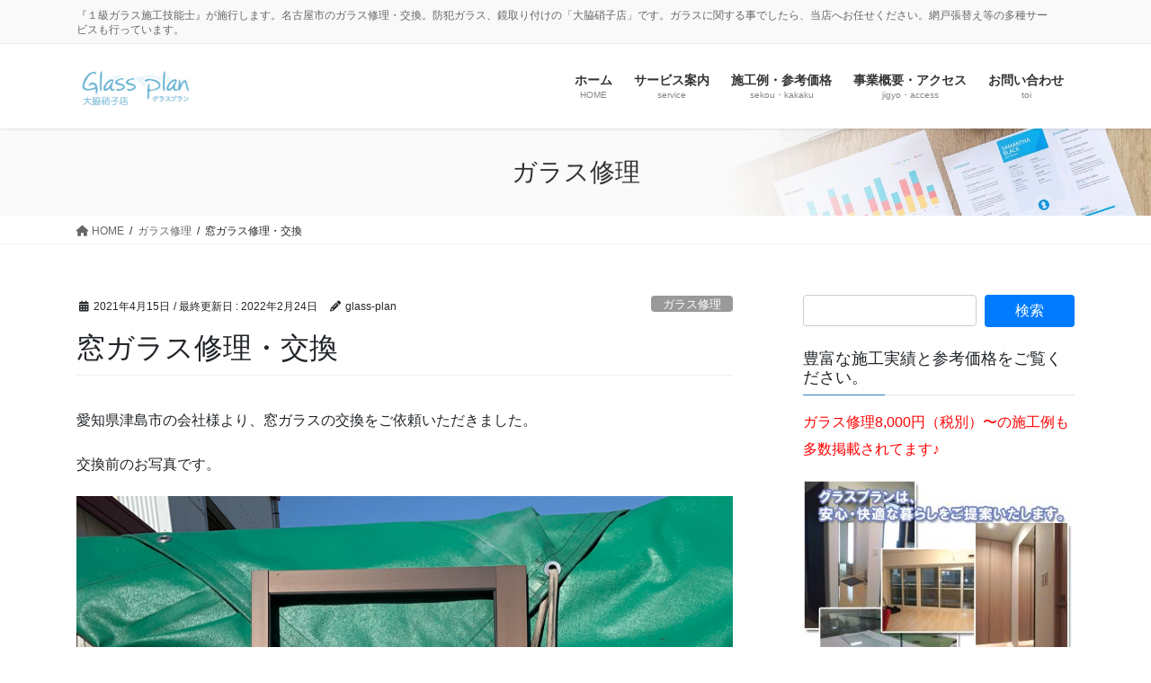

--- FILE ---
content_type: text/html; charset=UTF-8
request_url: https://glass-plan.com/2021/04/15/shuuri-3/
body_size: 91042
content:
<!DOCTYPE html>
<html lang="ja">
<head>
<meta charset="utf-8">
<meta http-equiv="X-UA-Compatible" content="IE=edge">
<meta name="viewport" content="width=device-width, initial-scale=1">
<!-- Google tag (gtag.js) --><script async src="https://www.googletagmanager.com/gtag/js?id=UA-25622389-1"></script><script>window.dataLayer = window.dataLayer || [];function gtag(){dataLayer.push(arguments);}gtag('js', new Date());gtag('config', 'UA-25622389-1');</script>
<title>窓ガラス修理・交換 | 名古屋のガラス交換・修理。取り付け　グラスプラン「大脇硝子店」</title>
<meta name='robots' content='max-image-preview:large' />
<link rel="alternate" type="application/rss+xml" title="名古屋のガラス交換・修理。取り付け　グラスプラン「大脇硝子店」 &raquo; フィード" href="https://glass-plan.com/feed/" />
<link rel="alternate" type="application/rss+xml" title="名古屋のガラス交換・修理。取り付け　グラスプラン「大脇硝子店」 &raquo; コメントフィード" href="https://glass-plan.com/comments/feed/" />
<link rel="alternate" type="application/rss+xml" title="名古屋のガラス交換・修理。取り付け　グラスプラン「大脇硝子店」 &raquo; 窓ガラス修理・交換 のコメントのフィード" href="https://glass-plan.com/2021/04/15/shuuri-3/feed/" />
<link rel="alternate" title="oEmbed (JSON)" type="application/json+oembed" href="https://glass-plan.com/wp-json/oembed/1.0/embed?url=https%3A%2F%2Fglass-plan.com%2F2021%2F04%2F15%2Fshuuri-3%2F" />
<link rel="alternate" title="oEmbed (XML)" type="text/xml+oembed" href="https://glass-plan.com/wp-json/oembed/1.0/embed?url=https%3A%2F%2Fglass-plan.com%2F2021%2F04%2F15%2Fshuuri-3%2F&#038;format=xml" />
<meta name="description" content="愛知県津島市の会社様より、窓ガラスの交換をご依頼いただきました。交換前のお写真です。交換後のお写真です。この度は、当店にご依頼頂きまして、誠にありがとうございましたm(__)m本日無事に作業完了し、お引き渡しできました(^-^)お問い合わせは通話料無料のフリーアクセス。0800-200-2406AM8:30～PM5:30（日・祝日除く）までお電話ください。頂いたお電話は携帯電話へ転送してます。" /><style id='wp-img-auto-sizes-contain-inline-css' type='text/css'>
img:is([sizes=auto i],[sizes^="auto," i]){contain-intrinsic-size:3000px 1500px}
/*# sourceURL=wp-img-auto-sizes-contain-inline-css */
</style>
<link rel='preload' id='vkExUnit_common_style-css-preload' href='https://glass-plan.com/wp-content/plugins/vk-all-in-one-expansion-unit/assets/css/vkExUnit_style.css?ver=9.113.0.1' as='style' onload="this.onload=null;this.rel='stylesheet'"/>
<link rel='stylesheet' id='vkExUnit_common_style-css' href='https://glass-plan.com/wp-content/plugins/vk-all-in-one-expansion-unit/assets/css/vkExUnit_style.css?ver=9.113.0.1' media='print' onload="this.media='all'; this.onload=null;">
<style id='vkExUnit_common_style-inline-css' type='text/css'>
:root {--ver_page_top_button_url:url(https://glass-plan.com/wp-content/plugins/vk-all-in-one-expansion-unit/assets/images/to-top-btn-icon.svg);}@font-face {font-weight: normal;font-style: normal;font-family: "vk_sns";src: url("https://glass-plan.com/wp-content/plugins/vk-all-in-one-expansion-unit/inc/sns/icons/fonts/vk_sns.eot?-bq20cj");src: url("https://glass-plan.com/wp-content/plugins/vk-all-in-one-expansion-unit/inc/sns/icons/fonts/vk_sns.eot?#iefix-bq20cj") format("embedded-opentype"),url("https://glass-plan.com/wp-content/plugins/vk-all-in-one-expansion-unit/inc/sns/icons/fonts/vk_sns.woff?-bq20cj") format("woff"),url("https://glass-plan.com/wp-content/plugins/vk-all-in-one-expansion-unit/inc/sns/icons/fonts/vk_sns.ttf?-bq20cj") format("truetype"),url("https://glass-plan.com/wp-content/plugins/vk-all-in-one-expansion-unit/inc/sns/icons/fonts/vk_sns.svg?-bq20cj#vk_sns") format("svg");}
.veu_promotion-alert__content--text {border: 1px solid rgba(0,0,0,0.125);padding: 0.5em 1em;border-radius: var(--vk-size-radius);margin-bottom: var(--vk-margin-block-bottom);font-size: 0.875rem;}/* Alert Content部分に段落タグを入れた場合に最後の段落の余白を0にする */.veu_promotion-alert__content--text p:last-of-type{margin-bottom:0;margin-top: 0;}
/*# sourceURL=vkExUnit_common_style-inline-css */
</style>
<style id='wp-emoji-styles-inline-css' type='text/css'>

	img.wp-smiley, img.emoji {
		display: inline !important;
		border: none !important;
		box-shadow: none !important;
		height: 1em !important;
		width: 1em !important;
		margin: 0 0.07em !important;
		vertical-align: -0.1em !important;
		background: none !important;
		padding: 0 !important;
	}
/*# sourceURL=wp-emoji-styles-inline-css */
</style>
<style id='wp-block-library-inline-css' type='text/css'>
:root{--wp-block-synced-color:#7a00df;--wp-block-synced-color--rgb:122,0,223;--wp-bound-block-color:var(--wp-block-synced-color);--wp-editor-canvas-background:#ddd;--wp-admin-theme-color:#007cba;--wp-admin-theme-color--rgb:0,124,186;--wp-admin-theme-color-darker-10:#006ba1;--wp-admin-theme-color-darker-10--rgb:0,107,160.5;--wp-admin-theme-color-darker-20:#005a87;--wp-admin-theme-color-darker-20--rgb:0,90,135;--wp-admin-border-width-focus:2px}@media (min-resolution:192dpi){:root{--wp-admin-border-width-focus:1.5px}}.wp-element-button{cursor:pointer}:root .has-very-light-gray-background-color{background-color:#eee}:root .has-very-dark-gray-background-color{background-color:#313131}:root .has-very-light-gray-color{color:#eee}:root .has-very-dark-gray-color{color:#313131}:root .has-vivid-green-cyan-to-vivid-cyan-blue-gradient-background{background:linear-gradient(135deg,#00d084,#0693e3)}:root .has-purple-crush-gradient-background{background:linear-gradient(135deg,#34e2e4,#4721fb 50%,#ab1dfe)}:root .has-hazy-dawn-gradient-background{background:linear-gradient(135deg,#faaca8,#dad0ec)}:root .has-subdued-olive-gradient-background{background:linear-gradient(135deg,#fafae1,#67a671)}:root .has-atomic-cream-gradient-background{background:linear-gradient(135deg,#fdd79a,#004a59)}:root .has-nightshade-gradient-background{background:linear-gradient(135deg,#330968,#31cdcf)}:root .has-midnight-gradient-background{background:linear-gradient(135deg,#020381,#2874fc)}:root{--wp--preset--font-size--normal:16px;--wp--preset--font-size--huge:42px}.has-regular-font-size{font-size:1em}.has-larger-font-size{font-size:2.625em}.has-normal-font-size{font-size:var(--wp--preset--font-size--normal)}.has-huge-font-size{font-size:var(--wp--preset--font-size--huge)}.has-text-align-center{text-align:center}.has-text-align-left{text-align:left}.has-text-align-right{text-align:right}.has-fit-text{white-space:nowrap!important}#end-resizable-editor-section{display:none}.aligncenter{clear:both}.items-justified-left{justify-content:flex-start}.items-justified-center{justify-content:center}.items-justified-right{justify-content:flex-end}.items-justified-space-between{justify-content:space-between}.screen-reader-text{border:0;clip-path:inset(50%);height:1px;margin:-1px;overflow:hidden;padding:0;position:absolute;width:1px;word-wrap:normal!important}.screen-reader-text:focus{background-color:#ddd;clip-path:none;color:#444;display:block;font-size:1em;height:auto;left:5px;line-height:normal;padding:15px 23px 14px;text-decoration:none;top:5px;width:auto;z-index:100000}html :where(.has-border-color){border-style:solid}html :where([style*=border-top-color]){border-top-style:solid}html :where([style*=border-right-color]){border-right-style:solid}html :where([style*=border-bottom-color]){border-bottom-style:solid}html :where([style*=border-left-color]){border-left-style:solid}html :where([style*=border-width]){border-style:solid}html :where([style*=border-top-width]){border-top-style:solid}html :where([style*=border-right-width]){border-right-style:solid}html :where([style*=border-bottom-width]){border-bottom-style:solid}html :where([style*=border-left-width]){border-left-style:solid}html :where(img[class*=wp-image-]){height:auto;max-width:100%}:where(figure){margin:0 0 1em}html :where(.is-position-sticky){--wp-admin--admin-bar--position-offset:var(--wp-admin--admin-bar--height,0px)}@media screen and (max-width:600px){html :where(.is-position-sticky){--wp-admin--admin-bar--position-offset:0px}}
/* VK Color Palettes */

/*# sourceURL=wp-block-library-inline-css */
</style><style id='wp-block-heading-inline-css' type='text/css'>
h1:where(.wp-block-heading).has-background,h2:where(.wp-block-heading).has-background,h3:where(.wp-block-heading).has-background,h4:where(.wp-block-heading).has-background,h5:where(.wp-block-heading).has-background,h6:where(.wp-block-heading).has-background{padding:1.25em 2.375em}h1.has-text-align-left[style*=writing-mode]:where([style*=vertical-lr]),h1.has-text-align-right[style*=writing-mode]:where([style*=vertical-rl]),h2.has-text-align-left[style*=writing-mode]:where([style*=vertical-lr]),h2.has-text-align-right[style*=writing-mode]:where([style*=vertical-rl]),h3.has-text-align-left[style*=writing-mode]:where([style*=vertical-lr]),h3.has-text-align-right[style*=writing-mode]:where([style*=vertical-rl]),h4.has-text-align-left[style*=writing-mode]:where([style*=vertical-lr]),h4.has-text-align-right[style*=writing-mode]:where([style*=vertical-rl]),h5.has-text-align-left[style*=writing-mode]:where([style*=vertical-lr]),h5.has-text-align-right[style*=writing-mode]:where([style*=vertical-rl]),h6.has-text-align-left[style*=writing-mode]:where([style*=vertical-lr]),h6.has-text-align-right[style*=writing-mode]:where([style*=vertical-rl]){rotate:180deg}
/*# sourceURL=https://glass-plan.com/wp-includes/blocks/heading/style.min.css */
</style>
<style id='wp-block-image-inline-css' type='text/css'>
.wp-block-image>a,.wp-block-image>figure>a{display:inline-block}.wp-block-image img{box-sizing:border-box;height:auto;max-width:100%;vertical-align:bottom}@media not (prefers-reduced-motion){.wp-block-image img.hide{visibility:hidden}.wp-block-image img.show{animation:show-content-image .4s}}.wp-block-image[style*=border-radius] img,.wp-block-image[style*=border-radius]>a{border-radius:inherit}.wp-block-image.has-custom-border img{box-sizing:border-box}.wp-block-image.aligncenter{text-align:center}.wp-block-image.alignfull>a,.wp-block-image.alignwide>a{width:100%}.wp-block-image.alignfull img,.wp-block-image.alignwide img{height:auto;width:100%}.wp-block-image .aligncenter,.wp-block-image .alignleft,.wp-block-image .alignright,.wp-block-image.aligncenter,.wp-block-image.alignleft,.wp-block-image.alignright{display:table}.wp-block-image .aligncenter>figcaption,.wp-block-image .alignleft>figcaption,.wp-block-image .alignright>figcaption,.wp-block-image.aligncenter>figcaption,.wp-block-image.alignleft>figcaption,.wp-block-image.alignright>figcaption{caption-side:bottom;display:table-caption}.wp-block-image .alignleft{float:left;margin:.5em 1em .5em 0}.wp-block-image .alignright{float:right;margin:.5em 0 .5em 1em}.wp-block-image .aligncenter{margin-left:auto;margin-right:auto}.wp-block-image :where(figcaption){margin-bottom:1em;margin-top:.5em}.wp-block-image.is-style-circle-mask img{border-radius:9999px}@supports ((-webkit-mask-image:none) or (mask-image:none)) or (-webkit-mask-image:none){.wp-block-image.is-style-circle-mask img{border-radius:0;-webkit-mask-image:url('data:image/svg+xml;utf8,<svg viewBox="0 0 100 100" xmlns="http://www.w3.org/2000/svg"><circle cx="50" cy="50" r="50"/></svg>');mask-image:url('data:image/svg+xml;utf8,<svg viewBox="0 0 100 100" xmlns="http://www.w3.org/2000/svg"><circle cx="50" cy="50" r="50"/></svg>');mask-mode:alpha;-webkit-mask-position:center;mask-position:center;-webkit-mask-repeat:no-repeat;mask-repeat:no-repeat;-webkit-mask-size:contain;mask-size:contain}}:root :where(.wp-block-image.is-style-rounded img,.wp-block-image .is-style-rounded img){border-radius:9999px}.wp-block-image figure{margin:0}.wp-lightbox-container{display:flex;flex-direction:column;position:relative}.wp-lightbox-container img{cursor:zoom-in}.wp-lightbox-container img:hover+button{opacity:1}.wp-lightbox-container button{align-items:center;backdrop-filter:blur(16px) saturate(180%);background-color:#5a5a5a40;border:none;border-radius:4px;cursor:zoom-in;display:flex;height:20px;justify-content:center;opacity:0;padding:0;position:absolute;right:16px;text-align:center;top:16px;width:20px;z-index:100}@media not (prefers-reduced-motion){.wp-lightbox-container button{transition:opacity .2s ease}}.wp-lightbox-container button:focus-visible{outline:3px auto #5a5a5a40;outline:3px auto -webkit-focus-ring-color;outline-offset:3px}.wp-lightbox-container button:hover{cursor:pointer;opacity:1}.wp-lightbox-container button:focus{opacity:1}.wp-lightbox-container button:focus,.wp-lightbox-container button:hover,.wp-lightbox-container button:not(:hover):not(:active):not(.has-background){background-color:#5a5a5a40;border:none}.wp-lightbox-overlay{box-sizing:border-box;cursor:zoom-out;height:100vh;left:0;overflow:hidden;position:fixed;top:0;visibility:hidden;width:100%;z-index:100000}.wp-lightbox-overlay .close-button{align-items:center;cursor:pointer;display:flex;justify-content:center;min-height:40px;min-width:40px;padding:0;position:absolute;right:calc(env(safe-area-inset-right) + 16px);top:calc(env(safe-area-inset-top) + 16px);z-index:5000000}.wp-lightbox-overlay .close-button:focus,.wp-lightbox-overlay .close-button:hover,.wp-lightbox-overlay .close-button:not(:hover):not(:active):not(.has-background){background:none;border:none}.wp-lightbox-overlay .lightbox-image-container{height:var(--wp--lightbox-container-height);left:50%;overflow:hidden;position:absolute;top:50%;transform:translate(-50%,-50%);transform-origin:top left;width:var(--wp--lightbox-container-width);z-index:9999999999}.wp-lightbox-overlay .wp-block-image{align-items:center;box-sizing:border-box;display:flex;height:100%;justify-content:center;margin:0;position:relative;transform-origin:0 0;width:100%;z-index:3000000}.wp-lightbox-overlay .wp-block-image img{height:var(--wp--lightbox-image-height);min-height:var(--wp--lightbox-image-height);min-width:var(--wp--lightbox-image-width);width:var(--wp--lightbox-image-width)}.wp-lightbox-overlay .wp-block-image figcaption{display:none}.wp-lightbox-overlay button{background:none;border:none}.wp-lightbox-overlay .scrim{background-color:#fff;height:100%;opacity:.9;position:absolute;width:100%;z-index:2000000}.wp-lightbox-overlay.active{visibility:visible}@media not (prefers-reduced-motion){.wp-lightbox-overlay.active{animation:turn-on-visibility .25s both}.wp-lightbox-overlay.active img{animation:turn-on-visibility .35s both}.wp-lightbox-overlay.show-closing-animation:not(.active){animation:turn-off-visibility .35s both}.wp-lightbox-overlay.show-closing-animation:not(.active) img{animation:turn-off-visibility .25s both}.wp-lightbox-overlay.zoom.active{animation:none;opacity:1;visibility:visible}.wp-lightbox-overlay.zoom.active .lightbox-image-container{animation:lightbox-zoom-in .4s}.wp-lightbox-overlay.zoom.active .lightbox-image-container img{animation:none}.wp-lightbox-overlay.zoom.active .scrim{animation:turn-on-visibility .4s forwards}.wp-lightbox-overlay.zoom.show-closing-animation:not(.active){animation:none}.wp-lightbox-overlay.zoom.show-closing-animation:not(.active) .lightbox-image-container{animation:lightbox-zoom-out .4s}.wp-lightbox-overlay.zoom.show-closing-animation:not(.active) .lightbox-image-container img{animation:none}.wp-lightbox-overlay.zoom.show-closing-animation:not(.active) .scrim{animation:turn-off-visibility .4s forwards}}@keyframes show-content-image{0%{visibility:hidden}99%{visibility:hidden}to{visibility:visible}}@keyframes turn-on-visibility{0%{opacity:0}to{opacity:1}}@keyframes turn-off-visibility{0%{opacity:1;visibility:visible}99%{opacity:0;visibility:visible}to{opacity:0;visibility:hidden}}@keyframes lightbox-zoom-in{0%{transform:translate(calc((-100vw + var(--wp--lightbox-scrollbar-width))/2 + var(--wp--lightbox-initial-left-position)),calc(-50vh + var(--wp--lightbox-initial-top-position))) scale(var(--wp--lightbox-scale))}to{transform:translate(-50%,-50%) scale(1)}}@keyframes lightbox-zoom-out{0%{transform:translate(-50%,-50%) scale(1);visibility:visible}99%{visibility:visible}to{transform:translate(calc((-100vw + var(--wp--lightbox-scrollbar-width))/2 + var(--wp--lightbox-initial-left-position)),calc(-50vh + var(--wp--lightbox-initial-top-position))) scale(var(--wp--lightbox-scale));visibility:hidden}}
/*# sourceURL=https://glass-plan.com/wp-includes/blocks/image/style.min.css */
</style>
<style id='wp-block-paragraph-inline-css' type='text/css'>
.is-small-text{font-size:.875em}.is-regular-text{font-size:1em}.is-large-text{font-size:2.25em}.is-larger-text{font-size:3em}.has-drop-cap:not(:focus):first-letter{float:left;font-size:8.4em;font-style:normal;font-weight:100;line-height:.68;margin:.05em .1em 0 0;text-transform:uppercase}body.rtl .has-drop-cap:not(:focus):first-letter{float:none;margin-left:.1em}p.has-drop-cap.has-background{overflow:hidden}:root :where(p.has-background){padding:1.25em 2.375em}:where(p.has-text-color:not(.has-link-color)) a{color:inherit}p.has-text-align-left[style*="writing-mode:vertical-lr"],p.has-text-align-right[style*="writing-mode:vertical-rl"]{rotate:180deg}
/*# sourceURL=https://glass-plan.com/wp-includes/blocks/paragraph/style.min.css */
</style>
<style id='global-styles-inline-css' type='text/css'>
:root{--wp--preset--aspect-ratio--square: 1;--wp--preset--aspect-ratio--4-3: 4/3;--wp--preset--aspect-ratio--3-4: 3/4;--wp--preset--aspect-ratio--3-2: 3/2;--wp--preset--aspect-ratio--2-3: 2/3;--wp--preset--aspect-ratio--16-9: 16/9;--wp--preset--aspect-ratio--9-16: 9/16;--wp--preset--color--black: #000000;--wp--preset--color--cyan-bluish-gray: #abb8c3;--wp--preset--color--white: #ffffff;--wp--preset--color--pale-pink: #f78da7;--wp--preset--color--vivid-red: #cf2e2e;--wp--preset--color--luminous-vivid-orange: #ff6900;--wp--preset--color--luminous-vivid-amber: #fcb900;--wp--preset--color--light-green-cyan: #7bdcb5;--wp--preset--color--vivid-green-cyan: #00d084;--wp--preset--color--pale-cyan-blue: #8ed1fc;--wp--preset--color--vivid-cyan-blue: #0693e3;--wp--preset--color--vivid-purple: #9b51e0;--wp--preset--gradient--vivid-cyan-blue-to-vivid-purple: linear-gradient(135deg,rgb(6,147,227) 0%,rgb(155,81,224) 100%);--wp--preset--gradient--light-green-cyan-to-vivid-green-cyan: linear-gradient(135deg,rgb(122,220,180) 0%,rgb(0,208,130) 100%);--wp--preset--gradient--luminous-vivid-amber-to-luminous-vivid-orange: linear-gradient(135deg,rgb(252,185,0) 0%,rgb(255,105,0) 100%);--wp--preset--gradient--luminous-vivid-orange-to-vivid-red: linear-gradient(135deg,rgb(255,105,0) 0%,rgb(207,46,46) 100%);--wp--preset--gradient--very-light-gray-to-cyan-bluish-gray: linear-gradient(135deg,rgb(238,238,238) 0%,rgb(169,184,195) 100%);--wp--preset--gradient--cool-to-warm-spectrum: linear-gradient(135deg,rgb(74,234,220) 0%,rgb(151,120,209) 20%,rgb(207,42,186) 40%,rgb(238,44,130) 60%,rgb(251,105,98) 80%,rgb(254,248,76) 100%);--wp--preset--gradient--blush-light-purple: linear-gradient(135deg,rgb(255,206,236) 0%,rgb(152,150,240) 100%);--wp--preset--gradient--blush-bordeaux: linear-gradient(135deg,rgb(254,205,165) 0%,rgb(254,45,45) 50%,rgb(107,0,62) 100%);--wp--preset--gradient--luminous-dusk: linear-gradient(135deg,rgb(255,203,112) 0%,rgb(199,81,192) 50%,rgb(65,88,208) 100%);--wp--preset--gradient--pale-ocean: linear-gradient(135deg,rgb(255,245,203) 0%,rgb(182,227,212) 50%,rgb(51,167,181) 100%);--wp--preset--gradient--electric-grass: linear-gradient(135deg,rgb(202,248,128) 0%,rgb(113,206,126) 100%);--wp--preset--gradient--midnight: linear-gradient(135deg,rgb(2,3,129) 0%,rgb(40,116,252) 100%);--wp--preset--font-size--small: 13px;--wp--preset--font-size--medium: 20px;--wp--preset--font-size--large: 36px;--wp--preset--font-size--x-large: 42px;--wp--preset--spacing--20: 0.44rem;--wp--preset--spacing--30: 0.67rem;--wp--preset--spacing--40: 1rem;--wp--preset--spacing--50: 1.5rem;--wp--preset--spacing--60: 2.25rem;--wp--preset--spacing--70: 3.38rem;--wp--preset--spacing--80: 5.06rem;--wp--preset--shadow--natural: 6px 6px 9px rgba(0, 0, 0, 0.2);--wp--preset--shadow--deep: 12px 12px 50px rgba(0, 0, 0, 0.4);--wp--preset--shadow--sharp: 6px 6px 0px rgba(0, 0, 0, 0.2);--wp--preset--shadow--outlined: 6px 6px 0px -3px rgb(255, 255, 255), 6px 6px rgb(0, 0, 0);--wp--preset--shadow--crisp: 6px 6px 0px rgb(0, 0, 0);}:where(.is-layout-flex){gap: 0.5em;}:where(.is-layout-grid){gap: 0.5em;}body .is-layout-flex{display: flex;}.is-layout-flex{flex-wrap: wrap;align-items: center;}.is-layout-flex > :is(*, div){margin: 0;}body .is-layout-grid{display: grid;}.is-layout-grid > :is(*, div){margin: 0;}:where(.wp-block-columns.is-layout-flex){gap: 2em;}:where(.wp-block-columns.is-layout-grid){gap: 2em;}:where(.wp-block-post-template.is-layout-flex){gap: 1.25em;}:where(.wp-block-post-template.is-layout-grid){gap: 1.25em;}.has-black-color{color: var(--wp--preset--color--black) !important;}.has-cyan-bluish-gray-color{color: var(--wp--preset--color--cyan-bluish-gray) !important;}.has-white-color{color: var(--wp--preset--color--white) !important;}.has-pale-pink-color{color: var(--wp--preset--color--pale-pink) !important;}.has-vivid-red-color{color: var(--wp--preset--color--vivid-red) !important;}.has-luminous-vivid-orange-color{color: var(--wp--preset--color--luminous-vivid-orange) !important;}.has-luminous-vivid-amber-color{color: var(--wp--preset--color--luminous-vivid-amber) !important;}.has-light-green-cyan-color{color: var(--wp--preset--color--light-green-cyan) !important;}.has-vivid-green-cyan-color{color: var(--wp--preset--color--vivid-green-cyan) !important;}.has-pale-cyan-blue-color{color: var(--wp--preset--color--pale-cyan-blue) !important;}.has-vivid-cyan-blue-color{color: var(--wp--preset--color--vivid-cyan-blue) !important;}.has-vivid-purple-color{color: var(--wp--preset--color--vivid-purple) !important;}.has-black-background-color{background-color: var(--wp--preset--color--black) !important;}.has-cyan-bluish-gray-background-color{background-color: var(--wp--preset--color--cyan-bluish-gray) !important;}.has-white-background-color{background-color: var(--wp--preset--color--white) !important;}.has-pale-pink-background-color{background-color: var(--wp--preset--color--pale-pink) !important;}.has-vivid-red-background-color{background-color: var(--wp--preset--color--vivid-red) !important;}.has-luminous-vivid-orange-background-color{background-color: var(--wp--preset--color--luminous-vivid-orange) !important;}.has-luminous-vivid-amber-background-color{background-color: var(--wp--preset--color--luminous-vivid-amber) !important;}.has-light-green-cyan-background-color{background-color: var(--wp--preset--color--light-green-cyan) !important;}.has-vivid-green-cyan-background-color{background-color: var(--wp--preset--color--vivid-green-cyan) !important;}.has-pale-cyan-blue-background-color{background-color: var(--wp--preset--color--pale-cyan-blue) !important;}.has-vivid-cyan-blue-background-color{background-color: var(--wp--preset--color--vivid-cyan-blue) !important;}.has-vivid-purple-background-color{background-color: var(--wp--preset--color--vivid-purple) !important;}.has-black-border-color{border-color: var(--wp--preset--color--black) !important;}.has-cyan-bluish-gray-border-color{border-color: var(--wp--preset--color--cyan-bluish-gray) !important;}.has-white-border-color{border-color: var(--wp--preset--color--white) !important;}.has-pale-pink-border-color{border-color: var(--wp--preset--color--pale-pink) !important;}.has-vivid-red-border-color{border-color: var(--wp--preset--color--vivid-red) !important;}.has-luminous-vivid-orange-border-color{border-color: var(--wp--preset--color--luminous-vivid-orange) !important;}.has-luminous-vivid-amber-border-color{border-color: var(--wp--preset--color--luminous-vivid-amber) !important;}.has-light-green-cyan-border-color{border-color: var(--wp--preset--color--light-green-cyan) !important;}.has-vivid-green-cyan-border-color{border-color: var(--wp--preset--color--vivid-green-cyan) !important;}.has-pale-cyan-blue-border-color{border-color: var(--wp--preset--color--pale-cyan-blue) !important;}.has-vivid-cyan-blue-border-color{border-color: var(--wp--preset--color--vivid-cyan-blue) !important;}.has-vivid-purple-border-color{border-color: var(--wp--preset--color--vivid-purple) !important;}.has-vivid-cyan-blue-to-vivid-purple-gradient-background{background: var(--wp--preset--gradient--vivid-cyan-blue-to-vivid-purple) !important;}.has-light-green-cyan-to-vivid-green-cyan-gradient-background{background: var(--wp--preset--gradient--light-green-cyan-to-vivid-green-cyan) !important;}.has-luminous-vivid-amber-to-luminous-vivid-orange-gradient-background{background: var(--wp--preset--gradient--luminous-vivid-amber-to-luminous-vivid-orange) !important;}.has-luminous-vivid-orange-to-vivid-red-gradient-background{background: var(--wp--preset--gradient--luminous-vivid-orange-to-vivid-red) !important;}.has-very-light-gray-to-cyan-bluish-gray-gradient-background{background: var(--wp--preset--gradient--very-light-gray-to-cyan-bluish-gray) !important;}.has-cool-to-warm-spectrum-gradient-background{background: var(--wp--preset--gradient--cool-to-warm-spectrum) !important;}.has-blush-light-purple-gradient-background{background: var(--wp--preset--gradient--blush-light-purple) !important;}.has-blush-bordeaux-gradient-background{background: var(--wp--preset--gradient--blush-bordeaux) !important;}.has-luminous-dusk-gradient-background{background: var(--wp--preset--gradient--luminous-dusk) !important;}.has-pale-ocean-gradient-background{background: var(--wp--preset--gradient--pale-ocean) !important;}.has-electric-grass-gradient-background{background: var(--wp--preset--gradient--electric-grass) !important;}.has-midnight-gradient-background{background: var(--wp--preset--gradient--midnight) !important;}.has-small-font-size{font-size: var(--wp--preset--font-size--small) !important;}.has-medium-font-size{font-size: var(--wp--preset--font-size--medium) !important;}.has-large-font-size{font-size: var(--wp--preset--font-size--large) !important;}.has-x-large-font-size{font-size: var(--wp--preset--font-size--x-large) !important;}
/*# sourceURL=global-styles-inline-css */
</style>

<style id='classic-theme-styles-inline-css' type='text/css'>
/*! This file is auto-generated */
.wp-block-button__link{color:#fff;background-color:#32373c;border-radius:9999px;box-shadow:none;text-decoration:none;padding:calc(.667em + 2px) calc(1.333em + 2px);font-size:1.125em}.wp-block-file__button{background:#32373c;color:#fff;text-decoration:none}
/*# sourceURL=/wp-includes/css/classic-themes.min.css */
</style>
<link rel='preload' id='lightning-works-css-preload' href='https://glass-plan.com/wp-content/plugins/lightning-works-unit/css/lightning-works.css?ver=2.1.1' as='style' onload="this.onload=null;this.rel='stylesheet'"/>
<link rel='stylesheet' id='lightning-works-css' href='https://glass-plan.com/wp-content/plugins/lightning-works-unit/css/lightning-works.css?ver=2.1.1' media='print' onload="this.media='all'; this.onload=null;">
<link rel='stylesheet' id='vk-swiper-style-css' href='https://glass-plan.com/wp-content/plugins/vk-blocks-pro/vendor/vektor-inc/vk-swiper/src/assets/css/swiper-bundle.min.css?ver=11.0.2' type='text/css' media='all' />
<link rel='stylesheet' id='bootstrap-4-style-css' href='https://glass-plan.com/wp-content/themes/lightning-pro/library/bootstrap-4/css/bootstrap.min.css?ver=4.5.0' type='text/css' media='all' />
<link rel='stylesheet' id='lightning-common-style-css' href='https://glass-plan.com/wp-content/themes/lightning-pro/assets/css/common.css?ver=8.23.14' type='text/css' media='all' />
<style id='lightning-common-style-inline-css' type='text/css'>
/* vk-mobile-nav */:root {--vk-mobile-nav-menu-btn-bg-src: url("https://glass-plan.com/wp-content/themes/lightning-pro/inc/vk-mobile-nav/package/images/vk-menu-btn-black.svg");--vk-mobile-nav-menu-btn-close-bg-src: url("https://glass-plan.com/wp-content/themes/lightning-pro/inc/vk-mobile-nav/package/images/vk-menu-close-black.svg");--vk-menu-acc-icon-open-black-bg-src: url("https://glass-plan.com/wp-content/themes/lightning-pro/inc/vk-mobile-nav/package/images/vk-menu-acc-icon-open-black.svg");--vk-menu-acc-icon-open-white-bg-src: url("https://glass-plan.com/wp-content/themes/lightning-pro/inc/vk-mobile-nav/package/images/vk-menu-acc-icon-open-white.svg");--vk-menu-acc-icon-close-black-bg-src: url("https://glass-plan.com/wp-content/themes/lightning-pro/inc/vk-mobile-nav/package/images/vk-menu-close-black.svg");--vk-menu-acc-icon-close-white-bg-src: url("https://glass-plan.com/wp-content/themes/lightning-pro/inc/vk-mobile-nav/package/images/vk-menu-close-white.svg");}
/*# sourceURL=lightning-common-style-inline-css */
</style>
<link rel='stylesheet' id='lightning-design-style-css' href='https://glass-plan.com/wp-content/themes/lightning-pro/design-skin/origin2/css/style.css?ver=8.23.14' type='text/css' media='all' />
<style id='lightning-design-style-inline-css' type='text/css'>
:root {--color-key:#337ab7;--wp--preset--color--vk-color-primary:#337ab7;--color-key-dark:#2e6da4;}
a { color:#337ab7; }
.media .media-body .media-heading a:hover { color:; }@media (min-width: 768px){.gMenu > li:before,.gMenu > li.menu-item-has-children::after { border-bottom-color: }.gMenu li li { background-color: }.gMenu li li a:hover { background-color:; }} /* @media (min-width: 768px) */h2,.mainSection-title { border-top-color:; }h3:after,.subSection-title:after { border-bottom-color:; }ul.page-numbers li span.page-numbers.current,.page-link dl .post-page-numbers.current { background-color:; }.pager li > a { border-color:;color:;}.pager li > a:hover { background-color:;color:#fff;}.siteFooter { border-top-color:; }dt { border-left-color:; }:root {--g_nav_main_acc_icon_open_url:url(https://glass-plan.com/wp-content/themes/lightning-pro/inc/vk-mobile-nav/package/images/vk-menu-acc-icon-open-black.svg);--g_nav_main_acc_icon_close_url: url(https://glass-plan.com/wp-content/themes/lightning-pro/inc/vk-mobile-nav/package/images/vk-menu-close-black.svg);--g_nav_sub_acc_icon_open_url: url(https://glass-plan.com/wp-content/themes/lightning-pro/inc/vk-mobile-nav/package/images/vk-menu-acc-icon-open-white.svg);--g_nav_sub_acc_icon_close_url: url(https://glass-plan.com/wp-content/themes/lightning-pro/inc/vk-mobile-nav/package/images/vk-menu-close-white.svg);}
/* page header */:root{--vk-page-header-url : url(https://glass-plan.com/wp-content/themes/lightning-pro/inc/vk-page-header/package/images/header-sample-biz.jpg);}@media ( max-width:575.98px ){:root{--vk-page-header-url : url(https://glass-plan.com/wp-content/themes/lightning-pro/inc/vk-page-header/package/images/header-sample-biz.jpg);}}.page-header{ position:relative;color:#333;background: var(--vk-page-header-url, url(https://glass-plan.com/wp-content/themes/lightning-pro/inc/vk-page-header/package/images/header-sample-biz.jpg) ) no-repeat 50% center;background-size: cover;}
.vk-campaign-text{background:#eab010;color:#fff;}.vk-campaign-text_btn,.vk-campaign-text_btn:link,.vk-campaign-text_btn:visited,.vk-campaign-text_btn:focus,.vk-campaign-text_btn:active{background:#fff;color:#4c4c4c;}a.vk-campaign-text_btn:hover{background:#eab010;color:#fff;}.vk-campaign-text_link,.vk-campaign-text_link:link,.vk-campaign-text_link:hover,.vk-campaign-text_link:visited,.vk-campaign-text_link:active,.vk-campaign-text_link:focus{color:#fff;}
/*# sourceURL=lightning-design-style-inline-css */
</style>
<link rel='preload' id='veu-cta-css-preload' href='https://glass-plan.com/wp-content/plugins/vk-all-in-one-expansion-unit/inc/call-to-action/package/assets/css/style.css?ver=9.113.0.1' as='style' onload="this.onload=null;this.rel='stylesheet'"/>
<link rel='stylesheet' id='veu-cta-css' href='https://glass-plan.com/wp-content/plugins/vk-all-in-one-expansion-unit/inc/call-to-action/package/assets/css/style.css?ver=9.113.0.1' media='print' onload="this.media='all'; this.onload=null;">
<link rel='stylesheet' id='vk-blocks-build-css-css' href='https://glass-plan.com/wp-content/plugins/vk-blocks-pro/build/block-build.css?ver=1.115.2.0' type='text/css' media='all' />
<style id='vk-blocks-build-css-inline-css' type='text/css'>

	:root {
		--vk_image-mask-circle: url(https://glass-plan.com/wp-content/plugins/vk-blocks-pro/inc/vk-blocks/images/circle.svg);
		--vk_image-mask-wave01: url(https://glass-plan.com/wp-content/plugins/vk-blocks-pro/inc/vk-blocks/images/wave01.svg);
		--vk_image-mask-wave02: url(https://glass-plan.com/wp-content/plugins/vk-blocks-pro/inc/vk-blocks/images/wave02.svg);
		--vk_image-mask-wave03: url(https://glass-plan.com/wp-content/plugins/vk-blocks-pro/inc/vk-blocks/images/wave03.svg);
		--vk_image-mask-wave04: url(https://glass-plan.com/wp-content/plugins/vk-blocks-pro/inc/vk-blocks/images/wave04.svg);
	}
	

	:root {

		--vk-balloon-border-width:1px;

		--vk-balloon-speech-offset:-12px;
	}
	

	:root {
		--vk_flow-arrow: url(https://glass-plan.com/wp-content/plugins/vk-blocks-pro/inc/vk-blocks/images/arrow_bottom.svg);
	}
	
/*# sourceURL=vk-blocks-build-css-inline-css */
</style>
<link rel='preload' id='lightning-theme-style-css-preload' href='https://glass-plan.com/wp-content/themes/lightning-pro/style.css?ver=8.23.14' as='style' onload="this.onload=null;this.rel='stylesheet'"/>
<link rel='stylesheet' id='lightning-theme-style-css' href='https://glass-plan.com/wp-content/themes/lightning-pro/style.css?ver=8.23.14' media='print' onload="this.media='all'; this.onload=null;">
<link rel='preload' id='vk-font-awesome-css-preload' href='https://glass-plan.com/wp-content/themes/lightning-pro/vendor/vektor-inc/font-awesome-versions/src/versions/6/css/all.min.css?ver=6.6.0' as='style' onload="this.onload=null;this.rel='stylesheet'"/>
<link rel='stylesheet' id='vk-font-awesome-css' href='https://glass-plan.com/wp-content/themes/lightning-pro/vendor/vektor-inc/font-awesome-versions/src/versions/6/css/all.min.css?ver=6.6.0' media='print' onload="this.media='all'; this.onload=null;">
<link rel='preload' id='vk-mobile-fix-nav-css-preload' href='https://glass-plan.com/wp-content/themes/lightning-pro/inc/vk-mobile-fix-nav/package/css/vk-mobile-fix-nav.css?ver=0.0.0' as='style' onload="this.onload=null;this.rel='stylesheet'"/>
<link rel='stylesheet' id='vk-mobile-fix-nav-css' href='https://glass-plan.com/wp-content/themes/lightning-pro/inc/vk-mobile-fix-nav/package/css/vk-mobile-fix-nav.css?ver=0.0.0' media='print' onload="this.media='all'; this.onload=null;">
<link rel='preload' id='vk-media-posts-style-css-preload' href='https://glass-plan.com/wp-content/themes/lightning-pro/inc/media-posts/package/css/media-posts.css?ver=1.2' as='style' onload="this.onload=null;this.rel='stylesheet'"/>
<link rel='stylesheet' id='vk-media-posts-style-css' href='https://glass-plan.com/wp-content/themes/lightning-pro/inc/media-posts/package/css/media-posts.css?ver=1.2' media='print' onload="this.media='all'; this.onload=null;">
<script type="text/javascript" id="vk-blocks/breadcrumb-script-js-extra">
/* <![CDATA[ */
var vkBreadcrumbSeparator = {"separator":""};
//# sourceURL=vk-blocks%2Fbreadcrumb-script-js-extra
/* ]]> */
</script>
<script type="text/javascript" src="https://glass-plan.com/wp-content/plugins/vk-blocks-pro/build/vk-breadcrumb.min.js?ver=1.115.2.0" id="vk-blocks/breadcrumb-script-js"></script>
<script type="text/javascript" src="https://glass-plan.com/wp-includes/js/jquery/jquery.min.js?ver=3.7.1" id="jquery-core-js"></script>
<script type="text/javascript" src="https://glass-plan.com/wp-includes/js/jquery/jquery-migrate.min.js?ver=3.4.1" id="jquery-migrate-js"></script>
<link rel="https://api.w.org/" href="https://glass-plan.com/wp-json/" /><link rel="alternate" title="JSON" type="application/json" href="https://glass-plan.com/wp-json/wp/v2/posts/4523" /><link rel="EditURI" type="application/rsd+xml" title="RSD" href="https://glass-plan.com/xmlrpc.php?rsd" />
<meta name="generator" content="WordPress 6.9" />
<link rel="canonical" href="https://glass-plan.com/2021/04/15/shuuri-3/" />
<link rel='shortlink' href='https://glass-plan.com/?p=4523' />
<style id="lightning-color-custom-for-plugins" type="text/css">/* ltg theme common */.color_key_bg,.color_key_bg_hover:hover{background-color: #337ab7;}.color_key_txt,.color_key_txt_hover:hover{color: #337ab7;}.color_key_border,.color_key_border_hover:hover{border-color: #337ab7;}.color_key_dark_bg,.color_key_dark_bg_hover:hover{background-color: #2e6da4;}.color_key_dark_txt,.color_key_dark_txt_hover:hover{color: #2e6da4;}.color_key_dark_border,.color_key_dark_border_hover:hover{border-color: #2e6da4;}</style><!-- [ VK All in One Expansion Unit OGP ] -->
<meta property="og:site_name" content="名古屋のガラス交換・修理。取り付け　グラスプラン「大脇硝子店」" />
<meta property="og:url" content="https://glass-plan.com/2021/04/15/shuuri-3/" />
<meta property="og:title" content="窓ガラス修理・交換 | 名古屋のガラス交換・修理。取り付け　グラスプラン「大脇硝子店」" />
<meta property="og:description" content="愛知県津島市の会社様より、窓ガラスの交換をご依頼いただきました。交換前のお写真です。交換後のお写真です。この度は、当店にご依頼頂きまして、誠にありがとうございましたm(__)m本日無事に作業完了し、お引き渡しできました(^-^)お問い合わせは通話料無料のフリーアクセス。0800-200-2406AM8:30～PM5:30（日・祝日除く）までお電話ください。頂いたお電話は携帯電話へ転送してます。" />
<meta property="og:type" content="article" />
<meta property="og:image" content="https://glass-plan.com/wp-content/uploads/2019/03/ガラス修理.png" />
<meta property="og:image:width" content="200" />
<meta property="og:image:height" content="200" />
<!-- [ / VK All in One Expansion Unit OGP ] -->
<!-- [ VK All in One Expansion Unit twitter card ] -->
<meta name="twitter:card" content="summary_large_image">
<meta name="twitter:description" content="愛知県津島市の会社様より、窓ガラスの交換をご依頼いただきました。交換前のお写真です。交換後のお写真です。この度は、当店にご依頼頂きまして、誠にありがとうございましたm(__)m本日無事に作業完了し、お引き渡しできました(^-^)お問い合わせは通話料無料のフリーアクセス。0800-200-2406AM8:30～PM5:30（日・祝日除く）までお電話ください。頂いたお電話は携帯電話へ転送してます。">
<meta name="twitter:title" content="窓ガラス修理・交換 | 名古屋のガラス交換・修理。取り付け　グラスプラン「大脇硝子店」">
<meta name="twitter:url" content="https://glass-plan.com/2021/04/15/shuuri-3/">
	<meta name="twitter:image" content="https://glass-plan.com/wp-content/uploads/2019/03/ガラス修理.png">
	<meta name="twitter:domain" content="glass-plan.com">
	<meta name="twitter:site" content="@glass_plan">
	<!-- [ / VK All in One Expansion Unit twitter card ] -->
	<!-- [ VK All in One Expansion Unit Article Structure Data ] --><script type="application/ld+json">{"@context":"https://schema.org/","@type":"Article","headline":"窓ガラス修理・交換","image":"https://glass-plan.com/wp-content/uploads/2019/03/ガラス修理-200x180.png","datePublished":"2021-04-15T10:46:00+09:00","dateModified":"2022-02-24T10:52:37+09:00","author":{"@type":"","name":"glass-plan","url":"https://glass-plan.com/","sameAs":""}}</script><!-- [ / VK All in One Expansion Unit Article Structure Data ] -->
</head>
<body data-rsssl=1 class="wp-singular post-template-default single single-post postid-4523 single-format-standard wp-theme-lightning-pro vk-blocks fa_v6_css post-name-shuuri-3 category-shuuri tag-%e3%82%ac%e3%83%a9%e3%82%b9%e4%ba%a4%e6%8f%9b tag-%e3%82%ac%e3%83%a9%e3%82%b9%e4%bf%ae%e7%90%86 tag-%e5%90%8d%e5%8f%a4%e5%b1%8b tag-%e6%b4%a5%e5%b3%b6%e5%b8%82 post-type-post sidebar-fix sidebar-fix-priority-top bootstrap4 device-pc mobile-fix-nav_enable">
<a class="skip-link screen-reader-text" href="#main">コンテンツに移動</a>
<a class="skip-link screen-reader-text" href="#vk-mobile-nav">ナビゲーションに移動</a>
<header class="siteHeader">
	<div class="headerTop" id="headerTop"><div class="container"><p class="headerTop_description">『１級ガラス施工技能士』が施行します。名古屋市のガラス修理・交換。防犯ガラス、鏡取り付けの「大脇硝子店」です。ガラスに関する事でしたら、当店へお任せください。網戸張替え等の多種サービスも行っています。</p></div><!-- [ / .container ] --></div><!-- [ / #headerTop  ] -->	<div class="container siteHeadContainer">
		<div class="navbar-header">
						<p class="navbar-brand siteHeader_logo">
			<a href="https://glass-plan.com/">
				<span><img src="https://glass-plan.com/wp-content/uploads/2019/03/1.jpg" alt="名古屋のガラス交換・修理。取り付け　グラスプラン「大脇硝子店」" /></span>
			</a>
			</p>
					</div>

					<div id="gMenu_outer" class="gMenu_outer">
				<nav class="menu-%e3%83%a1%e3%82%a4%e3%83%b3%e3%83%a1%e3%83%8b%e3%83%a5%e3%83%bc-container"><ul id="menu-%e3%83%a1%e3%82%a4%e3%83%b3%e3%83%a1%e3%83%8b%e3%83%a5%e3%83%bc" class="menu gMenu vk-menu-acc"><li id="menu-item-11" class="menu-item menu-item-type-custom menu-item-object-custom menu-item-home"><a href="https://glass-plan.com/"><strong class="gMenu_name">ホーム</strong><span class="gMenu_description">HOME</span></a></li>
<li id="menu-item-17" class="menu-item menu-item-type-post_type menu-item-object-page menu-item-has-children"><a href="https://glass-plan.com/service/"><strong class="gMenu_name">サービス案内</strong><span class="gMenu_description">service</span></a>
<ul class="sub-menu">
	<li id="menu-item-24" class="menu-item menu-item-type-post_type menu-item-object-page menu-item-has-children"><a href="https://glass-plan.com/service/shuuri/">ガラス修理</a>
	<ul class="sub-menu">
		<li id="menu-item-71" class="menu-item menu-item-type-post_type menu-item-object-page"><a href="https://glass-plan.com/service/shuuri/shuuri-2/">室内建具ガラス修理</a></li>
		<li id="menu-item-70" class="menu-item menu-item-type-post_type menu-item-object-page"><a href="https://glass-plan.com/service/shuuri/shuuri-3/">食器棚・本棚など扉のガラス修理</a></li>
	</ul>
</li>
	<li id="menu-item-40" class="menu-item menu-item-type-post_type menu-item-object-page"><a href="https://glass-plan.com/service/bouhan/">防犯ガラス</a></li>
	<li id="menu-item-49" class="menu-item menu-item-type-post_type menu-item-object-page"><a href="https://glass-plan.com/service/mirror/">鏡取り付け</a></li>
	<li id="menu-item-56" class="menu-item menu-item-type-post_type menu-item-object-page"><a href="https://glass-plan.com/service/table/">ガラステーブルトップ･ガラス棚板</a></li>
	<li id="menu-item-62" class="menu-item menu-item-type-post_type menu-item-object-page menu-item-has-children"><a href="https://glass-plan.com/service/amido/">網戸張り替え</a>
	<ul class="sub-menu">
		<li id="menu-item-72" class="menu-item menu-item-type-post_type menu-item-object-page"><a href="https://glass-plan.com/service/amido/amido-2/">網戸新規製作・取り付け</a></li>
		<li id="menu-item-80" class="menu-item menu-item-type-post_type menu-item-object-page"><a href="https://glass-plan.com/service/amido/amido-3/">網戸張り替え「ペットディフェンス」</a></li>
	</ul>
</li>
	<li id="menu-item-100" class="menu-item menu-item-type-post_type menu-item-object-page"><a href="https://glass-plan.com/service/ketsuro/">結露軽減・ペアガラス</a></li>
	<li id="menu-item-377" class="menu-item menu-item-type-post_type menu-item-object-page"><a href="https://glass-plan.com/service/inpurasu/">後付け樹脂内窓　インプラス</a></li>
</ul>
</li>
<li id="menu-item-172" class="menu-item menu-item-type-post_type menu-item-object-page"><a href="https://glass-plan.com/works_b/"><strong class="gMenu_name">施工例・参考価格</strong><span class="gMenu_description">sekou・kakaku</span></a></li>
<li id="menu-item-154" class="menu-item menu-item-type-post_type menu-item-object-page"><a href="https://glass-plan.com/jigyo/"><strong class="gMenu_name">事業概要・アクセス</strong><span class="gMenu_description">jigyo・access</span></a></li>
<li id="menu-item-288" class="menu-item menu-item-type-post_type menu-item-object-page"><a href="https://glass-plan.com/toi/"><strong class="gMenu_name">お問い合わせ</strong><span class="gMenu_description">toi</span></a></li>
</ul></nav>			</div>
			</div>
	</header>

<div class="section page-header"><div class="container"><div class="row"><div class="col-md-12">
<div class="page-header_pageTitle">
ガラス修理</div>
</div></div></div></div><!-- [ /.page-header ] -->


<!-- [ .breadSection ] --><div class="section breadSection"><div class="container"><div class="row"><ol class="breadcrumb" itemscope itemtype="https://schema.org/BreadcrumbList"><li id="panHome" itemprop="itemListElement" itemscope itemtype="http://schema.org/ListItem"><a itemprop="item" href="https://glass-plan.com/"><span itemprop="name"><i class="fa fa-home"></i> HOME</span></a><meta itemprop="position" content="1" /></li><li itemprop="itemListElement" itemscope itemtype="http://schema.org/ListItem"><a itemprop="item" href="https://glass-plan.com/category/shuuri/"><span itemprop="name">ガラス修理</span></a><meta itemprop="position" content="2" /></li><li><span>窓ガラス修理・交換</span><meta itemprop="position" content="3" /></li></ol></div></div></div><!-- [ /.breadSection ] -->

<div class="section siteContent">
<div class="container">
<div class="row">

	<div class="col mainSection mainSection-col-two baseSection vk_posts-mainSection" id="main" role="main">
				<article id="post-4523" class="entry entry-full post-4523 post type-post status-publish format-standard has-post-thumbnail hentry category-shuuri tag-13 tag-12 tag-15 tag-85">

	
	
		<header class="entry-header">
			<div class="entry-meta">


<span class="published entry-meta_items">2021年4月15日</span>

<span class="entry-meta_items entry-meta_updated">/ 最終更新日 : <span class="updated">2022年2月24日</span></span>


	
	<span class="vcard author entry-meta_items entry-meta_items_author"><span class="fn">glass-plan</span></span>



<span class="entry-meta_items entry-meta_items_term"><a href="https://glass-plan.com/category/shuuri/" class="btn btn-xs btn-primary entry-meta_items_term_button" style="background-color:#999999;border:none;">ガラス修理</a></span>
</div>
				<h1 class="entry-title">
											窓ガラス修理・交換									</h1>
		</header>

	
	
	<div class="entry-body">
				
<p>愛知県津島市の会社様より、窓ガラスの交換をご依頼いただきました。</p>



<p>交換前のお写真です。</p>



<figure class="wp-block-image size-full"><a href="https://glass-plan.com/wp-content/uploads/2021/09/7ACD1AC9-2D90-49C7-A0A7-DA3220B6E4E5_1_105_c.jpeg"><img fetchpriority="high" decoding="async" width="768" height="1024" src="https://glass-plan.com/wp-content/uploads/2021/09/7ACD1AC9-2D90-49C7-A0A7-DA3220B6E4E5_1_105_c.jpeg" alt="" class="wp-image-4358" srcset="https://glass-plan.com/wp-content/uploads/2021/09/7ACD1AC9-2D90-49C7-A0A7-DA3220B6E4E5_1_105_c.jpeg 768w, https://glass-plan.com/wp-content/uploads/2021/09/7ACD1AC9-2D90-49C7-A0A7-DA3220B6E4E5_1_105_c-225x300.jpeg 225w" sizes="(max-width: 768px) 100vw, 768px" /></a></figure>



<p>交換後のお写真です。</p>



<figure class="wp-block-image size-full"><a href="https://glass-plan.com/wp-content/uploads/2021/09/50D6926A-D8BB-42FB-A534-709B0DE07898_1_105_c.jpeg"><img decoding="async" width="768" height="1024" src="https://glass-plan.com/wp-content/uploads/2021/09/50D6926A-D8BB-42FB-A534-709B0DE07898_1_105_c.jpeg" alt="" class="wp-image-4359" srcset="https://glass-plan.com/wp-content/uploads/2021/09/50D6926A-D8BB-42FB-A534-709B0DE07898_1_105_c.jpeg 768w, https://glass-plan.com/wp-content/uploads/2021/09/50D6926A-D8BB-42FB-A534-709B0DE07898_1_105_c-225x300.jpeg 225w" sizes="(max-width: 768px) 100vw, 768px" /></a></figure>



<p>この度は、当店にご依頼頂きまして、誠にありがとうございましたm(__)m本日無事に作業完了し、お引き渡しできました(^-^)</p>



<h4 class="wp-block-heading">お問い合わせは通話料無料のフリーアクセス。</h4>



<h3 class="wp-block-heading"><a href="tel:0800-200-2406">0800-200-2406</a></h3>



<h4 class="wp-block-heading">AM8:30～PM5:30（日・祝日除く）までお電話ください。頂いたお電話は携帯電話へ転送してます。</h4>
<div class="veu_socialSet veu_socialSet-auto veu_socialSet-position-after veu_contentAddSection"><script>window.twttr=(function(d,s,id){var js,fjs=d.getElementsByTagName(s)[0],t=window.twttr||{};if(d.getElementById(id))return t;js=d.createElement(s);js.id=id;js.src="https://platform.twitter.com/widgets.js";fjs.parentNode.insertBefore(js,fjs);t._e=[];t.ready=function(f){t._e.push(f);};return t;}(document,"script","twitter-wjs"));</script><ul><li class="sb_facebook sb_icon"><a class="sb_icon_inner" href="//www.facebook.com/sharer.php?src=bm&u=https%3A%2F%2Fglass-plan.com%2F2021%2F04%2F15%2Fshuuri-3%2F&amp;t=%E7%AA%93%E3%82%AC%E3%83%A9%E3%82%B9%E4%BF%AE%E7%90%86%E3%83%BB%E4%BA%A4%E6%8F%9B%20%7C%20%E5%90%8D%E5%8F%A4%E5%B1%8B%E3%81%AE%E3%82%AC%E3%83%A9%E3%82%B9%E4%BA%A4%E6%8F%9B%E3%83%BB%E4%BF%AE%E7%90%86%E3%80%82%E5%8F%96%E3%82%8A%E4%BB%98%E3%81%91%E3%80%80%E3%82%B0%E3%83%A9%E3%82%B9%E3%83%97%E3%83%A9%E3%83%B3%E3%80%8C%E5%A4%A7%E8%84%87%E7%A1%9D%E5%AD%90%E5%BA%97%E3%80%8D" target="_blank" onclick="window.open(this.href,'FBwindow','width=650,height=450,menubar=no,toolbar=no,scrollbars=yes');return false;"><span class="vk_icon_w_r_sns_fb icon_sns"></span><span class="sns_txt">Facebook</span><span class="veu_count_sns_fb"></span></a></li><li class="sb_x_twitter sb_icon"><a class="sb_icon_inner" href="//twitter.com/intent/tweet?url=https%3A%2F%2Fglass-plan.com%2F2021%2F04%2F15%2Fshuuri-3%2F&amp;text=%E7%AA%93%E3%82%AC%E3%83%A9%E3%82%B9%E4%BF%AE%E7%90%86%E3%83%BB%E4%BA%A4%E6%8F%9B%20%7C%20%E5%90%8D%E5%8F%A4%E5%B1%8B%E3%81%AE%E3%82%AC%E3%83%A9%E3%82%B9%E4%BA%A4%E6%8F%9B%E3%83%BB%E4%BF%AE%E7%90%86%E3%80%82%E5%8F%96%E3%82%8A%E4%BB%98%E3%81%91%E3%80%80%E3%82%B0%E3%83%A9%E3%82%B9%E3%83%97%E3%83%A9%E3%83%B3%E3%80%8C%E5%A4%A7%E8%84%87%E7%A1%9D%E5%AD%90%E5%BA%97%E3%80%8D" target="_blank" ><span class="vk_icon_w_r_sns_x_twitter icon_sns"></span><span class="sns_txt">X</span></a></li><li class="sb_bluesky sb_icon"><a class="sb_icon_inner" href="https://bsky.app/intent/compose?text=%E7%AA%93%E3%82%AC%E3%83%A9%E3%82%B9%E4%BF%AE%E7%90%86%E3%83%BB%E4%BA%A4%E6%8F%9B%20%7C%20%E5%90%8D%E5%8F%A4%E5%B1%8B%E3%81%AE%E3%82%AC%E3%83%A9%E3%82%B9%E4%BA%A4%E6%8F%9B%E3%83%BB%E4%BF%AE%E7%90%86%E3%80%82%E5%8F%96%E3%82%8A%E4%BB%98%E3%81%91%E3%80%80%E3%82%B0%E3%83%A9%E3%82%B9%E3%83%97%E3%83%A9%E3%83%B3%E3%80%8C%E5%A4%A7%E8%84%87%E7%A1%9D%E5%AD%90%E5%BA%97%E3%80%8D%0Ahttps%3A%2F%2Fglass-plan.com%2F2021%2F04%2F15%2Fshuuri-3%2F" target="_blank" ><span class="vk_icon_w_r_sns_bluesky icon_sns"></span><span class="sns_txt">Bluesky</span></a></li><li class="sb_hatena sb_icon"><a class="sb_icon_inner" href="//b.hatena.ne.jp/add?mode=confirm&url=https%3A%2F%2Fglass-plan.com%2F2021%2F04%2F15%2Fshuuri-3%2F&amp;title=%E7%AA%93%E3%82%AC%E3%83%A9%E3%82%B9%E4%BF%AE%E7%90%86%E3%83%BB%E4%BA%A4%E6%8F%9B%20%7C%20%E5%90%8D%E5%8F%A4%E5%B1%8B%E3%81%AE%E3%82%AC%E3%83%A9%E3%82%B9%E4%BA%A4%E6%8F%9B%E3%83%BB%E4%BF%AE%E7%90%86%E3%80%82%E5%8F%96%E3%82%8A%E4%BB%98%E3%81%91%E3%80%80%E3%82%B0%E3%83%A9%E3%82%B9%E3%83%97%E3%83%A9%E3%83%B3%E3%80%8C%E5%A4%A7%E8%84%87%E7%A1%9D%E5%AD%90%E5%BA%97%E3%80%8D" target="_blank"  onclick="window.open(this.href,'Hatenawindow','width=650,height=450,menubar=no,toolbar=no,scrollbars=yes');return false;"><span class="vk_icon_w_r_sns_hatena icon_sns"></span><span class="sns_txt">Hatena</span><span class="veu_count_sns_hb"></span></a></li><li class="sb_copy sb_icon"><button class="copy-button sb_icon_inner"data-clipboard-text="窓ガラス修理・交換 | 名古屋のガラス交換・修理。取り付け　グラスプラン「大脇硝子店」 https://glass-plan.com/2021/04/15/shuuri-3/"><span class="vk_icon_w_r_sns_copy icon_sns"><i class="fas fa-copy"></i></span><span class="sns_txt">Copy</span></button></li></ul></div><!-- [ /.socialSet ] --><!-- [ .relatedPosts ] --><aside class="veu_relatedPosts veu_contentAddSection"><h1 class="mainSection-title relatedPosts_title">関連記事</h1><div class="row"><div class="col-sm-6 relatedPosts_item"><div class="media"><div class="media-left postList_thumbnail"><a href="https://glass-plan.com/2021/03/11/shuuri-405/"><img width="150" height="150" src="https://glass-plan.com/wp-content/uploads/2019/03/ガラス修理-150x150.png" class="attachment-thumbnail size-thumbnail wp-post-image" alt="" srcset="https://glass-plan.com/wp-content/uploads/2019/03/ガラス修理-150x150.png 150w, https://glass-plan.com/wp-content/uploads/2019/03/ガラス修理.png 200w" sizes="(max-width: 150px) 100vw, 150px" /></a></div><div class="media-body"><div class="media-heading"><a href="https://glass-plan.com/2021/03/11/shuuri-405/">ドアのガラス交換。</a></div><div class="media-date published"><i class="fa fa-calendar"></i>&nbsp;2021年3月11日</div></div></div></div>
<div class="col-sm-6 relatedPosts_item"><div class="media"><div class="media-left postList_thumbnail"><a href="https://glass-plan.com/2020/08/24/shuuri-380/"><img width="150" height="150" src="https://glass-plan.com/wp-content/uploads/2019/03/ガラス修理-150x150.png" class="attachment-thumbnail size-thumbnail wp-post-image" alt="" srcset="https://glass-plan.com/wp-content/uploads/2019/03/ガラス修理-150x150.png 150w, https://glass-plan.com/wp-content/uploads/2019/03/ガラス修理.png 200w" sizes="(max-width: 150px) 100vw, 150px" /></a></div><div class="media-body"><div class="media-heading"><a href="https://glass-plan.com/2020/08/24/shuuri-380/">扉のガラスの交換。</a></div><div class="media-date published"><i class="fa fa-calendar"></i>&nbsp;2020年8月24日</div></div></div></div>
<div class="col-sm-6 relatedPosts_item"><div class="media"><div class="media-left postList_thumbnail"><a href="https://glass-plan.com/2019/07/17/shuuri-330/"><img width="150" height="150" src="https://glass-plan.com/wp-content/uploads/2019/03/ガラス修理-150x150.png" class="attachment-thumbnail size-thumbnail wp-post-image" alt="" srcset="https://glass-plan.com/wp-content/uploads/2019/03/ガラス修理-150x150.png 150w, https://glass-plan.com/wp-content/uploads/2019/03/ガラス修理.png 200w" sizes="(max-width: 150px) 100vw, 150px" /></a></div><div class="media-body"><div class="media-heading"><a href="https://glass-plan.com/2019/07/17/shuuri-330/">浴室ドアのガラス修理（割れ替え）</a></div><div class="media-date published"><i class="fa fa-calendar"></i>&nbsp;2019年7月17日</div></div></div></div>
<div class="col-sm-6 relatedPosts_item"><div class="media"><div class="media-left postList_thumbnail"><a href="https://glass-plan.com/2019/06/06/shuuri-325/"><img width="150" height="150" src="https://glass-plan.com/wp-content/uploads/2019/03/ガラス修理-150x150.png" class="attachment-thumbnail size-thumbnail wp-post-image" alt="" srcset="https://glass-plan.com/wp-content/uploads/2019/03/ガラス修理-150x150.png 150w, https://glass-plan.com/wp-content/uploads/2019/03/ガラス修理.png 200w" sizes="(max-width: 150px) 100vw, 150px" /></a></div><div class="media-body"><div class="media-heading"><a href="https://glass-plan.com/2019/06/06/shuuri-325/">木建具のガラス交換</a></div><div class="media-date published"><i class="fa fa-calendar"></i>&nbsp;2019年6月6日</div></div></div></div>
<div class="col-sm-6 relatedPosts_item"><div class="media"><div class="media-left postList_thumbnail"><a href="https://glass-plan.com/2019/02/20/shuuri-308/"><img width="150" height="150" src="https://glass-plan.com/wp-content/uploads/2019/03/ガラス修理-150x150.png" class="attachment-thumbnail size-thumbnail wp-post-image" alt="" srcset="https://glass-plan.com/wp-content/uploads/2019/03/ガラス修理-150x150.png 150w, https://glass-plan.com/wp-content/uploads/2019/03/ガラス修理.png 200w" sizes="(max-width: 150px) 100vw, 150px" /></a></div><div class="media-body"><div class="media-heading"><a href="https://glass-plan.com/2019/02/20/shuuri-308/">事務所出入り口ドアのガラス修理（割れ替え交換）</a></div><div class="media-date published"><i class="fa fa-calendar"></i>&nbsp;2019年2月20日</div></div></div></div>
<div class="col-sm-6 relatedPosts_item"><div class="media"><div class="media-left postList_thumbnail"><a href="https://glass-plan.com/2025/10/02/shuuri-15/"><img width="150" height="150" src="https://glass-plan.com/wp-content/uploads/2019/03/ガラス修理-150x150.png" class="attachment-thumbnail size-thumbnail wp-post-image" alt="" srcset="https://glass-plan.com/wp-content/uploads/2019/03/ガラス修理-150x150.png 150w, https://glass-plan.com/wp-content/uploads/2019/03/ガラス修理.png 200w" sizes="(max-width: 150px) 100vw, 150px" /></a></div><div class="media-body"><div class="media-heading"><a href="https://glass-plan.com/2025/10/02/shuuri-15/">市営住宅のガラス修理</a></div><div class="media-date published"><i class="fa fa-calendar"></i>&nbsp;2025年10月2日</div></div></div></div>
<div class="col-sm-6 relatedPosts_item"><div class="media"><div class="media-left postList_thumbnail"><a href="https://glass-plan.com/2025/03/05/shuuri-14/"><img width="150" height="150" src="https://glass-plan.com/wp-content/uploads/2017/08/室内建具　アイキャッチ-150x150.png" class="attachment-thumbnail size-thumbnail wp-post-image" alt="" srcset="https://glass-plan.com/wp-content/uploads/2017/08/室内建具　アイキャッチ-150x150.png 150w, https://glass-plan.com/wp-content/uploads/2017/08/室内建具　アイキャッチ.png 200w" sizes="(max-width: 150px) 100vw, 150px" /></a></div><div class="media-body"><div class="media-heading"><a href="https://glass-plan.com/2025/03/05/shuuri-14/">雪見調障子のガラス交換。</a></div><div class="media-date published"><i class="fa fa-calendar"></i>&nbsp;2025年3月5日</div></div></div></div>
<div class="col-sm-6 relatedPosts_item"><div class="media"><div class="media-left postList_thumbnail"><a href="https://glass-plan.com/2024/10/24/shuuri-13/"><img width="150" height="150" src="https://glass-plan.com/wp-content/uploads/2021/09/79CACF1A-E68C-4427-9CC9-DD0FAF74FEB9_1_105_c-150x150.jpeg" class="attachment-thumbnail size-thumbnail wp-post-image" alt="" /></a></div><div class="media-body"><div class="media-heading"><a href="https://glass-plan.com/2024/10/24/shuuri-13/">テレビボードの扉ガラス交換。</a></div><div class="media-date published"><i class="fa fa-calendar"></i>&nbsp;2024年10月24日</div></div></div></div>
<div class="col-sm-6 relatedPosts_item"><div class="media"><div class="media-left postList_thumbnail"><a href="https://glass-plan.com/2024/10/23/shuuri-11/"><img width="150" height="150" src="https://glass-plan.com/wp-content/uploads/2021/09/FB498884-B206-4645-9D08-1DA43112459E_1_105_c-150x150.jpeg" class="attachment-thumbnail size-thumbnail wp-post-image" alt="" /></a></div><div class="media-body"><div class="media-heading"><a href="https://glass-plan.com/2024/10/23/shuuri-11/">マンションの窓ガラス交換。</a></div><div class="media-date published"><i class="fa fa-calendar"></i>&nbsp;2024年10月23日</div></div></div></div>
<div class="col-sm-6 relatedPosts_item"><div class="media"><div class="media-left postList_thumbnail"><a href="https://glass-plan.com/2023/10/12/shuuri-12/"><img width="150" height="150" src="https://glass-plan.com/wp-content/uploads/2021/09/EF88FCB2-D783-4E74-926B-485154FC9E0B_1_105_c-150x150.jpeg" class="attachment-thumbnail size-thumbnail wp-post-image" alt="" /></a></div><div class="media-body"><div class="media-heading"><a href="https://glass-plan.com/2023/10/12/shuuri-12/">工場の扉のガラス交換</a></div><div class="media-date published"><i class="fa fa-calendar"></i>&nbsp;2023年10月12日</div></div></div></div>
</div></aside><!-- [ /.relatedPosts ] -->			</div>

	
	
	
	
		<div class="entry-footer">

			<div class="entry-meta-dataList"><dl><dt>カテゴリー</dt><dd><a href="https://glass-plan.com/category/shuuri/">ガラス修理</a></dd></dl></div>				<div class="entry-meta-dataList entry-tag">
					<dl>
					<dt>タグ</dt>
					<dd class="tagcloud"><a href="https://glass-plan.com/tag/%e3%82%ac%e3%83%a9%e3%82%b9%e4%ba%a4%e6%8f%9b/" rel="tag">ガラス交換</a><a href="https://glass-plan.com/tag/%e3%82%ac%e3%83%a9%e3%82%b9%e4%bf%ae%e7%90%86/" rel="tag">ガラス修理</a><a href="https://glass-plan.com/tag/%e5%90%8d%e5%8f%a4%e5%b1%8b/" rel="tag">名古屋</a><a href="https://glass-plan.com/tag/%e6%b4%a5%e5%b3%b6%e5%b8%82/" rel="tag">津島市</a></dd>
					</dl>
				</div><!-- [ /.entry-tag ] -->
			
		</div><!-- [ /.entry-footer ] -->
	
	
			
		<div id="comments" class="comments-area">
	
		
		
		
			<div id="respond" class="comment-respond">
		<h3 id="reply-title" class="comment-reply-title">コメントを残す <small><a rel="nofollow" id="cancel-comment-reply-link" href="/2021/04/15/shuuri-3/#respond" style="display:none;">コメントをキャンセル</a></small></h3><form action="https://glass-plan.com/wp-comments-post.php" method="post" id="commentform" class="comment-form"><p class="comment-notes"><span id="email-notes">メールアドレスが公開されることはありません。</span> <span class="required-field-message"><span class="required">※</span> が付いている欄は必須項目です</span></p><p class="comment-form-comment"><label for="comment">コメント <span class="required">※</span></label> <textarea id="comment" name="comment" cols="45" rows="8" maxlength="65525" required="required"></textarea></p><p class="comment-form-author"><label for="author">名前 <span class="required">※</span></label> <input id="author" name="author" type="text" value="" size="30" maxlength="245" autocomplete="name" required="required" /></p>
<p class="comment-form-email"><label for="email">メール <span class="required">※</span></label> <input id="email" name="email" type="text" value="" size="30" maxlength="100" aria-describedby="email-notes" autocomplete="email" required="required" /></p>
<p class="comment-form-url"><label for="url">サイト</label> <input id="url" name="url" type="text" value="" size="30" maxlength="200" autocomplete="url" /></p>
<p class="form-submit"><input name="submit" type="submit" id="submit" class="submit" value="コメントを送信" /> <input type='hidden' name='comment_post_ID' value='4523' id='comment_post_ID' />
<input type='hidden' name='comment_parent' id='comment_parent' value='0' />
</p><p style="display: none;"><input type="hidden" id="akismet_comment_nonce" name="akismet_comment_nonce" value="f9fc049678" /></p><p style="display: none !important;" class="akismet-fields-container" data-prefix="ak_"><label>&#916;<textarea name="ak_hp_textarea" cols="45" rows="8" maxlength="100"></textarea></label><input type="hidden" id="ak_js_1" name="ak_js" value="83"/><script>document.getElementById( "ak_js_1" ).setAttribute( "value", ( new Date() ).getTime() );</script></p></form>	</div><!-- #respond -->
	
		</div><!-- #comments -->
	
	
</article><!-- [ /#post-4523 ] -->


	<div class="vk_posts postNextPrev">

		<div id="post-4511" class="vk_post vk_post-postType-post card card-post card-horizontal card-sm vk_post-col-xs-12 vk_post-col-sm-12 vk_post-col-md-6 post-4511 post type-post status-publish format-standard has-post-thumbnail hentry category-shuuri tag-24 tag-13 tag-12 tag-45 tag-15"><div class="card-horizontal-inner-row"><div class="vk_post-col-5 col-5 card-img-outer"><div class="vk_post_imgOuter" style="background-image:url(https://glass-plan.com/wp-content/uploads/2019/03/ガラス修理.png)"><a href="https://glass-plan.com/2021/04/14/shuuri/"><div class="card-img-overlay"><span class="vk_post_imgOuter_singleTermLabel" style="color:#fff;background-color:#999999">ガラス修理</span></div><img src="https://glass-plan.com/wp-content/uploads/2019/03/ガラス修理.png" class="vk_post_imgOuter_img card-img card-img-use-bg wp-post-image" sizes="auto, (max-width: 200px) 100vw, 200px" /></a></div><!-- [ /.vk_post_imgOuter ] --></div><!-- /.col --><div class="vk_post-col-7 col-7"><div class="vk_post_body card-body"><p class="postNextPrev_label">前の記事</p><h5 class="vk_post_title card-title"><a href="https://glass-plan.com/2021/04/14/shuuri/">ペアガラス交換</a></h5><div class="vk_post_date card-date published">2021年4月14日</div></div><!-- [ /.card-body ] --></div><!-- /.col --></div><!-- [ /.row ] --></div><!-- [ /.card ] -->
		<div id="post-4520" class="vk_post vk_post-postType-post card card-post card-horizontal card-sm vk_post-col-xs-12 vk_post-col-sm-12 vk_post-col-md-6 card-horizontal-reverse postNextPrev_next post-4520 post type-post status-publish format-standard has-post-thumbnail hentry category-mirror tag-15 tag-52 tag-51"><div class="card-horizontal-inner-row"><div class="vk_post-col-5 col-5 card-img-outer"><div class="vk_post_imgOuter" style="background-image:url(https://glass-plan.com/wp-content/uploads/2019/03/鏡取り付け.png)"><a href="https://glass-plan.com/2021/04/22/mirror-3/"><div class="card-img-overlay"><span class="vk_post_imgOuter_singleTermLabel" style="color:#fff;background-color:#999999">鏡の取り付け</span></div><img src="https://glass-plan.com/wp-content/uploads/2019/03/鏡取り付け.png" class="vk_post_imgOuter_img card-img card-img-use-bg wp-post-image" sizes="auto, (max-width: 200px) 100vw, 200px" /></a></div><!-- [ /.vk_post_imgOuter ] --></div><!-- /.col --><div class="vk_post-col-7 col-7"><div class="vk_post_body card-body"><p class="postNextPrev_label">次の記事</p><h5 class="vk_post_title card-title"><a href="https://glass-plan.com/2021/04/22/mirror-3/">リビングに追加の鏡取り付け。</a></h5><div class="vk_post_date card-date published">2021年4月22日</div></div><!-- [ /.card-body ] --></div><!-- /.col --></div><!-- [ /.row ] --></div><!-- [ /.card ] -->
		</div>
					</div><!-- [ /.mainSection ] -->

			<div class="col subSection sideSection sideSection-col-two baseSection">
						<aside class="widget widget_search" id="search-3"><form role="search" method="get" id="searchform" class="searchform" action="https://glass-plan.com/">
				<div>
					<label class="screen-reader-text" for="s">検索:</label>
					<input type="text" value="" name="s" id="s" />
					<input type="submit" id="searchsubmit" value="検索" />
				</div>
			</form></aside><aside class="widget widget_pudge" id="pudge-12">
<div id="widget-page-2964" class="widget_pageContent entry-body">
<h1 class="widget-title subSection-title">豊富な施工実績と参考価格をご覧ください。</h1>
<p><span style="color: #ff0000;">ガラス修理8,000円（税別）〜の施工例も多数掲載されてます♪</span></p>
<p><a href="https://glass-plan.com/works_b/"><img loading="lazy" decoding="async" class="alignnone wp-image-2965 size-medium" src="https://glass-plan.com/wp-content/uploads/2018/08/img_main-300x240.jpg" alt="" width="300" height="240" srcset="https://glass-plan.com/wp-content/uploads/2018/08/img_main-300x240.jpg 300w, https://glass-plan.com/wp-content/uploads/2018/08/img_main-400x320.jpg 400w, https://glass-plan.com/wp-content/uploads/2018/08/img_main.jpg 500w" sizes="auto, (max-width: 300px) 100vw, 300px" /></a></p>
<p><span style="color: #ff0000;">クリックしてご確認下さい。</span></p>
<p>&nbsp;</p>
</div>
</aside><aside class="widget widget_vkexunit_post_list" id="vkexunit_post_list-3"><div class="veu_postList pt_0"><h1 class="widget-title subSection-title">最新記事</h1><div class="postList postList_miniThumb">
<div class="postList_item" id="post-4725">
			<div class="postList_body">
		<div class="postList_title entry-title"><a href="https://glass-plan.com/2025/12/27/%e5%b9%b4%e6%9c%ab%e5%b9%b4%e5%a7%8b%e3%81%ae%e4%bc%91%e6%a5%ad%e3%81%ae%e3%81%94%e6%a1%88%e5%86%85/">年末年始の休業のご案内</a></div><div class="published postList_date postList_meta_items">2025年12月27日</div>	</div><!-- [ /.postList_body ] -->
</div>
		
<div class="postList_item" id="post-4722">
				<div class="postList_thumbnail">
		<a href="https://glass-plan.com/2025/10/02/shuuri-15/">
			<img width="150" height="150" src="https://glass-plan.com/wp-content/uploads/2019/03/ガラス修理-150x150.png" class="attachment-thumbnail size-thumbnail wp-post-image" alt="" decoding="async" loading="lazy" srcset="https://glass-plan.com/wp-content/uploads/2019/03/ガラス修理-150x150.png 150w, https://glass-plan.com/wp-content/uploads/2019/03/ガラス修理.png 200w" sizes="auto, (max-width: 150px) 100vw, 150px" />		</a>
		</div><!-- [ /.postList_thumbnail ] -->
		<div class="postList_body">
		<div class="postList_title entry-title"><a href="https://glass-plan.com/2025/10/02/shuuri-15/">市営住宅のガラス修理</a></div><div class="published postList_date postList_meta_items">2025年10月2日</div>	</div><!-- [ /.postList_body ] -->
</div>
		
<div class="postList_item" id="post-4701">
				<div class="postList_thumbnail">
		<a href="https://glass-plan.com/2025/03/05/shuuri-14/">
			<img width="150" height="150" src="https://glass-plan.com/wp-content/uploads/2017/08/室内建具　アイキャッチ-150x150.png" class="attachment-thumbnail size-thumbnail wp-post-image" alt="" decoding="async" loading="lazy" srcset="https://glass-plan.com/wp-content/uploads/2017/08/室内建具　アイキャッチ-150x150.png 150w, https://glass-plan.com/wp-content/uploads/2017/08/室内建具　アイキャッチ.png 200w" sizes="auto, (max-width: 150px) 100vw, 150px" />		</a>
		</div><!-- [ /.postList_thumbnail ] -->
		<div class="postList_body">
		<div class="postList_title entry-title"><a href="https://glass-plan.com/2025/03/05/shuuri-14/">雪見調障子のガラス交換。</a></div><div class="published postList_date postList_meta_items">2025年3月5日</div>	</div><!-- [ /.postList_body ] -->
</div>
		
<div class="postList_item" id="post-4696">
				<div class="postList_thumbnail">
		<a href="https://glass-plan.com/2024/10/24/shuuri-13/">
			<img width="150" height="150" src="https://glass-plan.com/wp-content/uploads/2021/09/79CACF1A-E68C-4427-9CC9-DD0FAF74FEB9_1_105_c-150x150.jpeg" class="attachment-thumbnail size-thumbnail wp-post-image" alt="" decoding="async" loading="lazy" />		</a>
		</div><!-- [ /.postList_thumbnail ] -->
		<div class="postList_body">
		<div class="postList_title entry-title"><a href="https://glass-plan.com/2024/10/24/shuuri-13/">テレビボードの扉ガラス交換。</a></div><div class="published postList_date postList_meta_items">2024年10月24日</div>	</div><!-- [ /.postList_body ] -->
</div>
		
<div class="postList_item" id="post-4691">
				<div class="postList_thumbnail">
		<a href="https://glass-plan.com/2024/10/23/shuuri-11/">
			<img width="150" height="150" src="https://glass-plan.com/wp-content/uploads/2021/09/FB498884-B206-4645-9D08-1DA43112459E_1_105_c-150x150.jpeg" class="attachment-thumbnail size-thumbnail wp-post-image" alt="" decoding="async" loading="lazy" />		</a>
		</div><!-- [ /.postList_thumbnail ] -->
		<div class="postList_body">
		<div class="postList_title entry-title"><a href="https://glass-plan.com/2024/10/23/shuuri-11/">マンションの窓ガラス交換。</a></div><div class="published postList_date postList_meta_items">2024年10月23日</div>	</div><!-- [ /.postList_body ] -->
</div>
		</div></div></aside>		<aside class="widget widget_wp_widget_vk_taxonomy_list" id="wp_widget_vk_taxonomy_list-2">		<div class="sideWidget widget_taxonomies widget_nav_menu">
			<h1 class="widget-title subSection-title">カテゴリー</h1>			<ul class="localNavi">

					<li class="cat-item cat-item-11"><a href="https://glass-plan.com/category/shuuri/">ガラス修理</a>
</li>
	<li class="cat-item cat-item-62"><a href="https://glass-plan.com/category/%e3%81%9d%e3%81%ae%e4%bb%96/">その他</a>
</li>
	<li class="cat-item cat-item-18"><a href="https://glass-plan.com/category/table/">テーブル・棚板製作</a>
</li>
	<li class="cat-item cat-item-1"><a href="https://glass-plan.com/category/%e6%9c%aa%e5%88%86%e9%a1%9e/">未分類</a>
</li>
	<li class="cat-item cat-item-101"><a href="https://glass-plan.com/category/renovation/">玄関リフォーム</a>
</li>
	<li class="cat-item cat-item-30"><a href="https://glass-plan.com/category/amido/">網戸</a>
</li>
	<li class="cat-item cat-item-102"><a href="https://glass-plan.com/category/key-exchange/">鍵の交換</a>
</li>
	<li class="cat-item cat-item-50"><a href="https://glass-plan.com/category/mirror/">鏡の取り付け</a>
</li>
	<li class="cat-item cat-item-149"><a href="https://glass-plan.com/category/%e9%98%b2%e7%8a%af%e3%82%ac%e3%83%a9%e3%82%b9/">防犯ガラス</a>
</li>
			</ul>
		</div>
		</aside>					<aside class="widget widget_wp_widget_vk_archive_list" id="wp_widget_vk_archive_list-2">			<div class="sideWidget widget_archive">
				<h1 class="widget-title subSection-title">年別アーカイブ</h1>									<ul class="localNavi">
							<li><a href='https://glass-plan.com/2025/'>2025年</a></li>
	<li><a href='https://glass-plan.com/2024/'>2024年</a></li>
	<li><a href='https://glass-plan.com/2023/'>2023年</a></li>
	<li><a href='https://glass-plan.com/2022/'>2022年</a></li>
	<li><a href='https://glass-plan.com/2021/'>2021年</a></li>
	<li><a href='https://glass-plan.com/2020/'>2020年</a></li>
	<li><a href='https://glass-plan.com/2019/'>2019年</a></li>
	<li><a href='https://glass-plan.com/2018/'>2018年</a></li>
	<li><a href='https://glass-plan.com/2017/'>2017年</a></li>
	<li><a href='https://glass-plan.com/2016/'>2016年</a></li>
	<li><a href='https://glass-plan.com/2015/'>2015年</a></li>
					</ul>
				
			</div>
			</aside>								</div><!-- [ /.subSection ] -->
	

</div><!-- [ /.row ] -->
</div><!-- [ /.container ] -->
</div><!-- [ /.siteContent ] -->

<div class="section sectionBox siteContent_after">
	<div class="container ">
		<div class="row ">
			<div class="col-md-12 ">
			<aside class="widget widget_vkexunit_contact_section" id="vkexunit_contact_section-3"><section class="veu_contact veu_contentAddSection vk_contact veu_card veu_contact-layout-horizontal"><div class="contact_frame veu_card_inner"><p class="contact_txt"><span class="contact_txt_catch">通話料無料のフリーアクセス</span><span class="contact_txt_tel veu_color_txt_key"><i class="contact_txt_tel_icon fas fa-phone-square"></i>0800-200-2406</span><span class="contact_txt_time">AM8:30～PM5:30（日・祝日除く）</span></p><a href="https://glass-plan.com/toi/" class="btn btn-primary btn-lg contact_bt"><span class="contact_bt_txt"><i class="far fa-envelope"></i> メールでのお問い合わせはこちら <i class="far fa-arrow-alt-circle-right"></i></span><span class="contact_bt_subTxt">お気軽にお問い合わせください。</span></a></div></section></aside>			</div>
		</div>
	</div>
</div>


<footer class="section siteFooter">
			<div class="footerMenu">
			<div class="container">
				<nav class="menu-%e3%83%a1%e3%82%a4%e3%83%b3%e3%83%a1%e3%83%8b%e3%83%a5%e3%83%bc-container"><ul id="menu-%e3%83%a1%e3%82%a4%e3%83%b3%e3%83%a1%e3%83%8b%e3%83%a5%e3%83%bc-1" class="menu nav"><li id="menu-item-11" class="menu-item menu-item-type-custom menu-item-object-custom menu-item-home menu-item-11"><a href="https://glass-plan.com/">ホーム</a></li>
<li id="menu-item-17" class="menu-item menu-item-type-post_type menu-item-object-page menu-item-17"><a href="https://glass-plan.com/service/">サービス案内</a></li>
<li id="menu-item-172" class="menu-item menu-item-type-post_type menu-item-object-page menu-item-172"><a href="https://glass-plan.com/works_b/">施工例・参考価格</a></li>
<li id="menu-item-154" class="menu-item menu-item-type-post_type menu-item-object-page menu-item-154"><a href="https://glass-plan.com/jigyo/">事業概要・アクセス</a></li>
<li id="menu-item-288" class="menu-item menu-item-type-post_type menu-item-object-page menu-item-288"><a href="https://glass-plan.com/toi/">お問い合わせ</a></li>
</ul></nav>			</div>
		</div>
			
	
	<div class="container sectionBox copySection text-center">
			<p>Copyright &copy; 名古屋のガラス交換・修理。取り付け　グラスプラン「大脇硝子店」 All Rights Reserved.</p>	</div>
</footer>
<div id="vk-mobile-nav-menu-btn" class="vk-mobile-nav-menu-btn">MENU</div><div class="vk-mobile-nav vk-mobile-nav-drop-in" id="vk-mobile-nav"><nav class="vk-mobile-nav-menu-outer" role="navigation"><ul id="menu-%e3%83%a1%e3%82%a4%e3%83%b3%e3%83%a1%e3%83%8b%e3%83%a5%e3%83%bc-2" class="vk-menu-acc menu"><li class="menu-item menu-item-type-custom menu-item-object-custom menu-item-home menu-item-11"><a href="https://glass-plan.com/">ホーム</a></li>
<li class="menu-item menu-item-type-post_type menu-item-object-page menu-item-has-children menu-item-17"><a href="https://glass-plan.com/service/">サービス案内</a>
<ul class="sub-menu">
	<li id="menu-item-24" class="menu-item menu-item-type-post_type menu-item-object-page menu-item-has-children menu-item-24"><a href="https://glass-plan.com/service/shuuri/">ガラス修理</a>
	<ul class="sub-menu">
		<li id="menu-item-71" class="menu-item menu-item-type-post_type menu-item-object-page menu-item-71"><a href="https://glass-plan.com/service/shuuri/shuuri-2/">室内建具ガラス修理</a></li>
		<li id="menu-item-70" class="menu-item menu-item-type-post_type menu-item-object-page menu-item-70"><a href="https://glass-plan.com/service/shuuri/shuuri-3/">食器棚・本棚など扉のガラス修理</a></li>
	</ul>
</li>
	<li id="menu-item-40" class="menu-item menu-item-type-post_type menu-item-object-page menu-item-40"><a href="https://glass-plan.com/service/bouhan/">防犯ガラス</a></li>
	<li id="menu-item-49" class="menu-item menu-item-type-post_type menu-item-object-page menu-item-49"><a href="https://glass-plan.com/service/mirror/">鏡取り付け</a></li>
	<li id="menu-item-56" class="menu-item menu-item-type-post_type menu-item-object-page menu-item-56"><a href="https://glass-plan.com/service/table/">ガラステーブルトップ･ガラス棚板</a></li>
	<li id="menu-item-62" class="menu-item menu-item-type-post_type menu-item-object-page menu-item-has-children menu-item-62"><a href="https://glass-plan.com/service/amido/">網戸張り替え</a>
	<ul class="sub-menu">
		<li id="menu-item-72" class="menu-item menu-item-type-post_type menu-item-object-page menu-item-72"><a href="https://glass-plan.com/service/amido/amido-2/">網戸新規製作・取り付け</a></li>
		<li id="menu-item-80" class="menu-item menu-item-type-post_type menu-item-object-page menu-item-80"><a href="https://glass-plan.com/service/amido/amido-3/">網戸張り替え「ペットディフェンス」</a></li>
	</ul>
</li>
	<li id="menu-item-100" class="menu-item menu-item-type-post_type menu-item-object-page menu-item-100"><a href="https://glass-plan.com/service/ketsuro/">結露軽減・ペアガラス</a></li>
	<li id="menu-item-377" class="menu-item menu-item-type-post_type menu-item-object-page menu-item-377"><a href="https://glass-plan.com/service/inpurasu/">後付け樹脂内窓　インプラス</a></li>
</ul>
</li>
<li class="menu-item menu-item-type-post_type menu-item-object-page menu-item-172"><a href="https://glass-plan.com/works_b/">施工例・参考価格</a></li>
<li class="menu-item menu-item-type-post_type menu-item-object-page menu-item-154"><a href="https://glass-plan.com/jigyo/">事業概要・アクセス</a></li>
<li class="menu-item menu-item-type-post_type menu-item-object-page menu-item-288"><a href="https://glass-plan.com/toi/">お問い合わせ</a></li>
</ul></nav><aside class="widget vk-mobile-nav-widget widget_vkexunit_contact_section" id="vkexunit_contact_section-2"><section class="veu_contact veu_contentAddSection vk_contact veu_card veu_contact-layout-horizontal"><div class="contact_frame veu_card_inner"><p class="contact_txt"><span class="contact_txt_catch">通話料無料のフリーアクセス</span><span class="contact_txt_tel veu_color_txt_key"><i class="contact_txt_tel_icon fas fa-phone-square"></i>0800-200-2406</span><span class="contact_txt_time">AM8:30～PM5:30（日・祝日除く）</span></p><a href="https://glass-plan.com/toi/" class="btn btn-primary btn-lg contact_bt"><span class="contact_bt_txt"><i class="far fa-envelope"></i> メールでのお問い合わせはこちら <i class="far fa-arrow-alt-circle-right"></i></span><span class="contact_bt_subTxt">お気軽にお問い合わせください。</span></a></div></section></aside></div>			<nav class="mobile-fix-nav" style="background-color: #FFF;">

				
								<ul class="mobile-fix-nav-menu">

						<li><a href="https://glass-plan.com"  style="color: #2e6da4;">
		            <span class="link-icon"><i class="fas fa-home"></i></span>HOME</a></li><li><a href="https://www.google.co.jp/maps/place/%E3%80%92454-0974+%E6%84%9B%E7%9F%A5%E7%9C%8C%E5%90%8D%E5%8F%A4%E5%B1%8B%E5%B8%82%E4%B8%AD%E5%B7%9D%E5%8C%BA%E5%B3%B6%E4%BA%95%E7%94%BA%EF%BC%98%EF%BC%90%EF%BC%91/@35.1555047,136.8156718,17z/data=!3m1!4b1!4m5!3m4!1s0x60039df24da76637:0x14485945b6e9d706!8m2!3d35.1555003!4d136.8178658?hl=ja"  target="_blank" style="color: #2e6da4;">
		            <span class="link-icon"><i class="fas fa-map-marker-alt"></i></span>アクセス</a></li><li><a href="https://glass-plan.com/toi/"  style="color: #2e6da4;">
		            <span class="link-icon"><i class="fas fa-envelope"></i></span>お問い合わせ</a></li><li><a href="tel:0800-200-2406"  target="_blank" style="color: #2e6da4;">
		            <span class="link-icon"><i class="fas fa-phone-square"></i></span>TEL</a></li>
				</ul>
							  </nav>

			<script type="speculationrules">
{"prefetch":[{"source":"document","where":{"and":[{"href_matches":"/*"},{"not":{"href_matches":["/wp-*.php","/wp-admin/*","/wp-content/uploads/*","/wp-content/*","/wp-content/plugins/*","/wp-content/themes/lightning-pro/*","/*\\?(.+)"]}},{"not":{"selector_matches":"a[rel~=\"nofollow\"]"}},{"not":{"selector_matches":".no-prefetch, .no-prefetch a"}}]},"eagerness":"conservative"}]}
</script>
<a href="#top" id="page_top" class="page_top_btn">PAGE TOP</a><script type="text/javascript" id="vk-blocks/table-of-contents-new-script-js-extra">
/* <![CDATA[ */
var vkBlocksTocApi = {"apiUrl":"https://glass-plan.com/wp-json/vk-blocks/v1/toc_settings"};
//# sourceURL=vk-blocks%2Ftable-of-contents-new-script-js-extra
/* ]]> */
</script>
<script type="text/javascript" src="https://glass-plan.com/wp-content/plugins/vk-blocks-pro/build/vk-table-of-contents-new.min.js?ver=1.115.2.0" id="vk-blocks/table-of-contents-new-script-js"></script>
<script type="text/javascript" src="https://glass-plan.com/wp-content/plugins/lightning-works-unit/js/lightning-works.min.js?ver=2.1.1" id="lightning-works-js-js"></script>
<script type="text/javascript" id="vkExUnit_master-js-js-extra">
/* <![CDATA[ */
var vkExOpt = {"ajax_url":"https://glass-plan.com/wp-admin/admin-ajax.php","hatena_entry":"https://glass-plan.com/wp-json/vk_ex_unit/v1/hatena_entry/","facebook_entry":"https://glass-plan.com/wp-json/vk_ex_unit/v1/facebook_entry/","facebook_count_enable":"","entry_count":"1","entry_from_post":"","homeUrl":"https://glass-plan.com/"};
//# sourceURL=vkExUnit_master-js-js-extra
/* ]]> */
</script>
<script type="text/javascript" src="https://glass-plan.com/wp-content/plugins/vk-all-in-one-expansion-unit/assets/js/all.min.js?ver=9.113.0.1" id="vkExUnit_master-js-js"></script>
<script type="text/javascript" src="https://glass-plan.com/wp-content/plugins/vk-blocks-pro/vendor/vektor-inc/vk-swiper/src/assets/js/swiper-bundle.min.js?ver=11.0.2" id="vk-swiper-script-js"></script>
<script type="text/javascript" src="https://glass-plan.com/wp-content/plugins/vk-blocks-pro/build/vk-slider.min.js?ver=1.115.2.0" id="vk-blocks-slider-js"></script>
<script type="text/javascript" src="https://glass-plan.com/wp-content/plugins/vk-blocks-pro/build/vk-accordion.min.js?ver=1.115.2.0" id="vk-blocks-accordion-js"></script>
<script type="text/javascript" src="https://glass-plan.com/wp-content/plugins/vk-blocks-pro/build/vk-animation.min.js?ver=1.115.2.0" id="vk-blocks-animation-js"></script>
<script type="text/javascript" src="https://glass-plan.com/wp-content/plugins/vk-blocks-pro/build/vk-breadcrumb.min.js?ver=1.115.2.0" id="vk-blocks-breadcrumb-js"></script>
<script type="text/javascript" src="https://glass-plan.com/wp-content/plugins/vk-blocks-pro/build/vk-faq2.min.js?ver=1.115.2.0" id="vk-blocks-faq2-js"></script>
<script type="text/javascript" src="https://glass-plan.com/wp-content/plugins/vk-blocks-pro/build/vk-fixed-display.min.js?ver=1.115.2.0" id="vk-blocks-fixed-display-js"></script>
<script type="text/javascript" src="https://glass-plan.com/wp-content/plugins/vk-blocks-pro/build/vk-tab.min.js?ver=1.115.2.0" id="vk-blocks-tab-js"></script>
<script type="text/javascript" src="https://glass-plan.com/wp-content/plugins/vk-blocks-pro/build/vk-table-of-contents-new.min.js?ver=1.115.2.0" id="vk-blocks-table-of-contents-new-js"></script>
<script type="text/javascript" src="https://glass-plan.com/wp-content/plugins/vk-blocks-pro/build/vk-post-list-slider.min.js?ver=1.115.2.0" id="vk-blocks-post-list-slider-js"></script>
<script type="text/javascript" src="https://glass-plan.com/wp-content/themes/lightning-pro/library/bootstrap-4/js/bootstrap.min.js?ver=4.5.0" id="bootstrap-4-js-js"></script>
<script type="text/javascript" id="lightning-js-js-extra">
/* <![CDATA[ */
var lightningOpt = {"header_scrool":"1"};
//# sourceURL=lightning-js-js-extra
/* ]]> */
</script>
<script type="text/javascript" src="https://glass-plan.com/wp-content/themes/lightning-pro/assets/js/lightning.min.js?ver=8.23.14" id="lightning-js-js"></script>
<script type="text/javascript" src="https://glass-plan.com/wp-includes/js/comment-reply.min.js?ver=6.9" id="comment-reply-js" async="async" data-wp-strategy="async" fetchpriority="low"></script>
<script type="text/javascript" src="https://glass-plan.com/wp-includes/js/clipboard.min.js?ver=2.0.11" id="clipboard-js"></script>
<script type="text/javascript" src="https://glass-plan.com/wp-content/plugins/vk-all-in-one-expansion-unit/inc/sns/assets/js/copy-button.js" id="copy-button-js"></script>
<script type="text/javascript" src="https://glass-plan.com/wp-content/plugins/vk-all-in-one-expansion-unit/inc/smooth-scroll/js/smooth-scroll.min.js?ver=9.113.0.1" id="smooth-scroll-js-js"></script>
<script defer type="text/javascript" src="https://glass-plan.com/wp-content/plugins/akismet/_inc/akismet-frontend.js?ver=1766795982" id="akismet-frontend-js"></script>
<script id="wp-emoji-settings" type="application/json">
{"baseUrl":"https://s.w.org/images/core/emoji/17.0.2/72x72/","ext":".png","svgUrl":"https://s.w.org/images/core/emoji/17.0.2/svg/","svgExt":".svg","source":{"concatemoji":"https://glass-plan.com/wp-includes/js/wp-emoji-release.min.js?ver=6.9"}}
</script>
<script type="module">
/* <![CDATA[ */
/*! This file is auto-generated */
const a=JSON.parse(document.getElementById("wp-emoji-settings").textContent),o=(window._wpemojiSettings=a,"wpEmojiSettingsSupports"),s=["flag","emoji"];function i(e){try{var t={supportTests:e,timestamp:(new Date).valueOf()};sessionStorage.setItem(o,JSON.stringify(t))}catch(e){}}function c(e,t,n){e.clearRect(0,0,e.canvas.width,e.canvas.height),e.fillText(t,0,0);t=new Uint32Array(e.getImageData(0,0,e.canvas.width,e.canvas.height).data);e.clearRect(0,0,e.canvas.width,e.canvas.height),e.fillText(n,0,0);const a=new Uint32Array(e.getImageData(0,0,e.canvas.width,e.canvas.height).data);return t.every((e,t)=>e===a[t])}function p(e,t){e.clearRect(0,0,e.canvas.width,e.canvas.height),e.fillText(t,0,0);var n=e.getImageData(16,16,1,1);for(let e=0;e<n.data.length;e++)if(0!==n.data[e])return!1;return!0}function u(e,t,n,a){switch(t){case"flag":return n(e,"\ud83c\udff3\ufe0f\u200d\u26a7\ufe0f","\ud83c\udff3\ufe0f\u200b\u26a7\ufe0f")?!1:!n(e,"\ud83c\udde8\ud83c\uddf6","\ud83c\udde8\u200b\ud83c\uddf6")&&!n(e,"\ud83c\udff4\udb40\udc67\udb40\udc62\udb40\udc65\udb40\udc6e\udb40\udc67\udb40\udc7f","\ud83c\udff4\u200b\udb40\udc67\u200b\udb40\udc62\u200b\udb40\udc65\u200b\udb40\udc6e\u200b\udb40\udc67\u200b\udb40\udc7f");case"emoji":return!a(e,"\ud83e\u1fac8")}return!1}function f(e,t,n,a){let r;const o=(r="undefined"!=typeof WorkerGlobalScope&&self instanceof WorkerGlobalScope?new OffscreenCanvas(300,150):document.createElement("canvas")).getContext("2d",{willReadFrequently:!0}),s=(o.textBaseline="top",o.font="600 32px Arial",{});return e.forEach(e=>{s[e]=t(o,e,n,a)}),s}function r(e){var t=document.createElement("script");t.src=e,t.defer=!0,document.head.appendChild(t)}a.supports={everything:!0,everythingExceptFlag:!0},new Promise(t=>{let n=function(){try{var e=JSON.parse(sessionStorage.getItem(o));if("object"==typeof e&&"number"==typeof e.timestamp&&(new Date).valueOf()<e.timestamp+604800&&"object"==typeof e.supportTests)return e.supportTests}catch(e){}return null}();if(!n){if("undefined"!=typeof Worker&&"undefined"!=typeof OffscreenCanvas&&"undefined"!=typeof URL&&URL.createObjectURL&&"undefined"!=typeof Blob)try{var e="postMessage("+f.toString()+"("+[JSON.stringify(s),u.toString(),c.toString(),p.toString()].join(",")+"));",a=new Blob([e],{type:"text/javascript"});const r=new Worker(URL.createObjectURL(a),{name:"wpTestEmojiSupports"});return void(r.onmessage=e=>{i(n=e.data),r.terminate(),t(n)})}catch(e){}i(n=f(s,u,c,p))}t(n)}).then(e=>{for(const n in e)a.supports[n]=e[n],a.supports.everything=a.supports.everything&&a.supports[n],"flag"!==n&&(a.supports.everythingExceptFlag=a.supports.everythingExceptFlag&&a.supports[n]);var t;a.supports.everythingExceptFlag=a.supports.everythingExceptFlag&&!a.supports.flag,a.supports.everything||((t=a.source||{}).concatemoji?r(t.concatemoji):t.wpemoji&&t.twemoji&&(r(t.twemoji),r(t.wpemoji)))});
//# sourceURL=https://glass-plan.com/wp-includes/js/wp-emoji-loader.min.js
/* ]]> */
</script>
</body>
</html>


--- FILE ---
content_type: application/javascript
request_url: https://glass-plan.com/wp-content/plugins/vk-blocks-pro/build/vk-tab.min.js?ver=1.115.2.0
body_size: 6938
content:
document.addEventListener("DOMContentLoaded",function(){let e=document.querySelectorAll(".vk_tab"),o=e=>{e.querySelectorAll("iframe").forEach(e=>{var t=e.getAttribute("height");t&&/^\d+$/.test(t)?e.style.height=t+"px":e.style.height=t})},i=(e,t)=>{var a,l,r=e.querySelector(".vk_tab_bodys"),s=e.querySelectorAll(".vk_tab_labels_label-state-active"),s=(Array.prototype.forEach.call(s,e=>{var t,a;e.classList.remove("vk_tab_labels_label-state-active"),e.classList.add("vk_tab_labels_label-state-inactive"),e.setAttribute("aria-selected","false"),e.closest(".vk_tab").classList.contains("is-style-vk_tab_labels-line")?(t=e.querySelector("div"),(a=Array.from(t.classList).find(e=>e.startsWith("has-")&&e.endsWith("-border-color")))&&(a=a.replace("-border-color","-color"),t.classList.remove(a)),e.style.removeProperty("color")):e.style.setProperty("background-color","var(--vk-color-bg-inactive)","important")}),r.querySelectorAll(".vk_tab_bodys_body-state-active")),s=(Array.prototype.forEach.call(s,e=>{e.classList.remove("vk_tab_bodys_body-state-active"),e.setAttribute("hidden","until-found")}),e.querySelector("#vk_tab_labels_label-"+t));s&&(s.classList.add("vk_tab_labels_label-state-active"),s.classList.remove("vk_tab_labels_label-state-inactive"),s.style.removeProperty("background-color"),s.setAttribute("aria-selected","true"),s.closest(".vk_tab").classList.contains("is-style-vk_tab_labels-line")?(l=(e=s.querySelector("div")).style.borderTopColor,(a=Array.from(e.classList).find(e=>e.startsWith("has-")&&e.endsWith("-border-color")))?(a=a.replace("-border-color","-color"),e.classList.add(a)):s.style.color=l):(e=r.querySelector("#vk_tab_bodys_body-"+t))&&(a=window.getComputedStyle(e),s.style.backgroundColor=a.borderTopColor||""),l=r.querySelector("#vk_tab_bodys_body-"+t))&&(l.classList.add("vk_tab_bodys_body-state-active"),l.removeAttribute("hidden"),l.setAttribute("aria-labelledby","vk_tab_labels_label-"+t),l.querySelectorAll("iframe").forEach(e=>{var t=e.getAttribute("src");e.setAttribute("src",t)}),o(l))},l=()=>{let t=[];return document.querySelectorAll(".vk_tab").forEach(e=>{e.querySelectorAll(".vk_tab_bodys_body").forEach(e=>{e=e.id;e&&e.startsWith("vk_tab_bodys_body-")&&t.push(e.replace("vk_tab_bodys_body-",""))})}),t},r=(e,t=l())=>{let a=e.getAttribute("href");if(a&&(a.includes("#vk-tab-")||a.includes("#tab-"))&&"1"!==e.dataset.vkTabNormalized){let l=null;if(a.includes("#tab-")){var s=a.match(/#tab-([^#?]+)/);if(!s)return;s=decodeURIComponent(s[1]);if(!t.includes(s))return;l=s,a=a.replace(/#tab-([^#?]+)/,"#vk-tab-$1"),e.setAttribute("href",a)}else{t=a.match(/#vk-tab-([^#?]+)/);if(!t)return;l=decodeURIComponent(t[1])}s=new URL(a,window.location.href);s.hash="#vk-tab-"+l;let r=s.toString();e.setAttribute("href",r),e.dataset.vkTabNormalized="1",e.addEventListener("click",e=>{var t=new URL(window.location.href),a=(t.hash="",new URL(r,window.location.href));a.hash="",t.toString()===a.toString()&&(e.preventDefault(),l)&&(c(l),window.history.pushState(null,"",r))})}};let c=r=>{if(r){let l=!1;return Array.prototype.forEach.call(document.querySelectorAll(".vk_tab"),e=>{let t=e.querySelector("#vk_tab_labels_label-"+r);var a;t&&(a=t.id.replace("vk_tab_labels_label-",""),i(e,a),l=!0,setTimeout(()=>{t.scrollIntoView({behavior:"smooth",block:"start"})},100))}),l}return!1};var t=()=>{var e=(()=>{var e=window.location.hash,t=e&&e.match(/^#vk-tab-([^#?]+)/);if(t&&t[1])return decodeURIComponent(t[1]);t=e&&e.match(/^#tab-([^#?]+)/);if(t&&t[1]){e=decodeURIComponent(t[1]);if(l().includes(e))return e}return null})();return c(e)};Array.prototype.forEach.call(e,l=>{var e=l.querySelectorAll(".vk_tab_labels_label");let t=l.querySelector(".vk_tab_bodys");Array.prototype.forEach.call(e,e=>{e.classList.contains("vk_tab_labels_label-state-active")||e.closest(".vk_tab").classList.contains("is-style-vk_tab_labels-line")||e.style.setProperty("background-color","var(--vk-color-bg-inactive)","important")});t.querySelectorAll(".vk_tab_bodys_body").forEach(e=>{e.classList.contains("vk_tab_bodys_body-state-active")||e.setAttribute("hidden","until-found")});var a,r,s,o=l.querySelector(".vk_tab_labels_label-state-active");o&&(o.classList.add("vk_tab_labels_label-state-active"),o.classList.remove("vk_tab_labels_label-state-inactive"),o.closest(".vk_tab").classList.contains("is-style-vk_tab_labels-line"))&&(r=(a=o.querySelector("div")).style.borderTopColor,(s=Array.from(a.classList).find(e=>e.startsWith("has-")&&e.endsWith("-border-color")))?(s=s.replace("-border-color","-color"),a.classList.add(s)):o.style.color=r),l.querySelectorAll(".vk_tab_labels_label:not(.vk_tab_labels_label-state-active)").forEach(e=>{e.classList.add("vk_tab_labels_label-state-inactive"),e.closest(".vk_tab").classList.contains("is-style-vk_tab_labels-line")?e.style.removeProperty("color"):e.style.setProperty("background-color","var(--vk-color-bg-inactive)","important")}),Array.prototype.forEach.call(e,e=>{let a={};document.querySelectorAll(".vk_tab_bodys_body iframe").forEach(e=>{var t=e.closest(".vk_tab_bodys_body").id;a[t]=e.style.height||e.clientHeight+"px"}),e.addEventListener("click",e=>{var e=e.currentTarget,t=e.id.replace("vk_tab_labels_label-","");i(l,t),e.setAttribute("tabindex","0"),e.focus()}),e.addEventListener("keydown",e=>{var t=e.target;let a;"ArrowLeft"===e.key||"ArrowUp"===e.key?a=t.previousElementSibling:"ArrowRight"===e.key||"ArrowDown"===e.key?a=t.nextElementSibling:"Enter"!==e.key&&" "!==e.key||(e.preventDefault(),t.click()),a&&(t.setAttribute("tabindex","-1"),t.setAttribute("aria-selected","false"),a.setAttribute("tabindex","0"),a.setAttribute("aria-selected","true"),a.focus())}),e.addEventListener("mouseenter",function(){var e;this.classList.contains("vk_tab_labels_label-state-active")||this.closest(".vk_tab").classList.contains("is-style-vk_tab_labels-line")||((e=t.querySelector("#vk_tab_bodys_body-"+this.id.replace("vk_tab_labels_label-","")))&&(e=window.getComputedStyle(e),this.style.setProperty("background-color",e.borderTopColor||"","important")),this.classList.add("hovered-temp-active"))}),e.addEventListener("mouseleave",function(){this.classList.contains("vk_tab_labels_label-state-active")||this.closest(".vk_tab").classList.contains("is-style-vk_tab_labels-line")||(this.style.setProperty("background-color","var(--vk-color-bg-inactive)","important"),this.classList.remove("hovered-temp-active"))})})}),(()=>{let t=l();var e=e=>r(e,t);document.querySelectorAll('a[href*="#tab-"]').forEach(e),document.querySelectorAll('a[href*="#vk-tab-"]').forEach(e)})(),t(),window.addEventListener("hashchange",t),new MutationObserver(e=>{e.forEach(e=>{"childList"===e.type&&e.addedNodes.forEach(e=>{if(e.nodeType===Node.ELEMENT_NODE){if(e.querySelectorAll){let t=l();var a=e=>r(e,t);e.querySelectorAll('a[href*="#vk-tab-"]').forEach(a),e.querySelectorAll('a[href*="#tab-"]').forEach(a)}"A"===e.tagName&&(e.getAttribute("href")?.includes("#vk-tab-")||e.getAttribute("href")?.includes("#tab-"))&&(a=l(),r(e,a))}})})}).observe(document.body,{childList:!0,subtree:!0})});